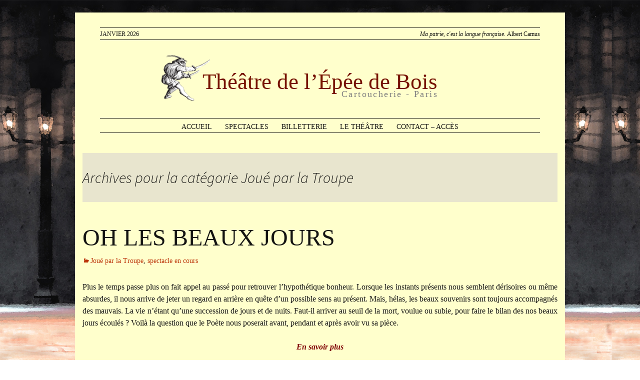

--- FILE ---
content_type: text/html; charset=UTF-8
request_url: https://www.epeedebois.com/category/joue-par-la-troupe/
body_size: 13600
content:
<!DOCTYPE html>
<!--[if IE 7]>
<html class="ie ie7" lang="fr-FR">
<![endif]-->
<!--[if IE 8]>
<html class="ie ie8" lang="fr-FR">
<![endif]-->
<!--[if !(IE 7) | !(IE 8)  ]><!-->
<html lang="fr-FR">
<!--<![endif]-->
<head>
	<meta charset="UTF-8">
	<meta name="viewport" content="width=device-width">
	<title>Joué par la Troupe | Théâtre de l&#039;Épée de Bois</title>
	<link rel="profile" href="http://gmpg.org/xfn/11">
	<link rel="pingback" href="https://www.epeedebois.com/xmlrpc.php">
	<!--[if lt IE 9]>
	<script src="https://www.epeedebois.com/wp-content/themes/twentythirteen/js/html5.js"></script>
	<![endif]-->
	<meta name='robots' content='max-image-preview:large' />
<link rel='dns-prefetch' href='//fonts.googleapis.com' />
<link rel="alternate" type="application/rss+xml" title="Théâtre de l&#039;Épée de Bois &raquo; Flux" href="https://www.epeedebois.com/feed/" />
<link rel="alternate" type="application/rss+xml" title="Théâtre de l&#039;Épée de Bois &raquo; Flux des commentaires" href="https://www.epeedebois.com/comments/feed/" />
<link rel="alternate" type="application/rss+xml" title="Théâtre de l&#039;Épée de Bois &raquo; Flux de la catégorie Joué par la Troupe" href="https://www.epeedebois.com/category/joue-par-la-troupe/feed/" />
<script type="text/javascript">
/* <![CDATA[ */
window._wpemojiSettings = {"baseUrl":"https:\/\/s.w.org\/images\/core\/emoji\/15.0.3\/72x72\/","ext":".png","svgUrl":"https:\/\/s.w.org\/images\/core\/emoji\/15.0.3\/svg\/","svgExt":".svg","source":{"concatemoji":"https:\/\/www.epeedebois.com\/wp-includes\/js\/wp-emoji-release.min.js?ver=6.6.4"}};
/*! This file is auto-generated */
!function(i,n){var o,s,e;function c(e){try{var t={supportTests:e,timestamp:(new Date).valueOf()};sessionStorage.setItem(o,JSON.stringify(t))}catch(e){}}function p(e,t,n){e.clearRect(0,0,e.canvas.width,e.canvas.height),e.fillText(t,0,0);var t=new Uint32Array(e.getImageData(0,0,e.canvas.width,e.canvas.height).data),r=(e.clearRect(0,0,e.canvas.width,e.canvas.height),e.fillText(n,0,0),new Uint32Array(e.getImageData(0,0,e.canvas.width,e.canvas.height).data));return t.every(function(e,t){return e===r[t]})}function u(e,t,n){switch(t){case"flag":return n(e,"\ud83c\udff3\ufe0f\u200d\u26a7\ufe0f","\ud83c\udff3\ufe0f\u200b\u26a7\ufe0f")?!1:!n(e,"\ud83c\uddfa\ud83c\uddf3","\ud83c\uddfa\u200b\ud83c\uddf3")&&!n(e,"\ud83c\udff4\udb40\udc67\udb40\udc62\udb40\udc65\udb40\udc6e\udb40\udc67\udb40\udc7f","\ud83c\udff4\u200b\udb40\udc67\u200b\udb40\udc62\u200b\udb40\udc65\u200b\udb40\udc6e\u200b\udb40\udc67\u200b\udb40\udc7f");case"emoji":return!n(e,"\ud83d\udc26\u200d\u2b1b","\ud83d\udc26\u200b\u2b1b")}return!1}function f(e,t,n){var r="undefined"!=typeof WorkerGlobalScope&&self instanceof WorkerGlobalScope?new OffscreenCanvas(300,150):i.createElement("canvas"),a=r.getContext("2d",{willReadFrequently:!0}),o=(a.textBaseline="top",a.font="600 32px Arial",{});return e.forEach(function(e){o[e]=t(a,e,n)}),o}function t(e){var t=i.createElement("script");t.src=e,t.defer=!0,i.head.appendChild(t)}"undefined"!=typeof Promise&&(o="wpEmojiSettingsSupports",s=["flag","emoji"],n.supports={everything:!0,everythingExceptFlag:!0},e=new Promise(function(e){i.addEventListener("DOMContentLoaded",e,{once:!0})}),new Promise(function(t){var n=function(){try{var e=JSON.parse(sessionStorage.getItem(o));if("object"==typeof e&&"number"==typeof e.timestamp&&(new Date).valueOf()<e.timestamp+604800&&"object"==typeof e.supportTests)return e.supportTests}catch(e){}return null}();if(!n){if("undefined"!=typeof Worker&&"undefined"!=typeof OffscreenCanvas&&"undefined"!=typeof URL&&URL.createObjectURL&&"undefined"!=typeof Blob)try{var e="postMessage("+f.toString()+"("+[JSON.stringify(s),u.toString(),p.toString()].join(",")+"));",r=new Blob([e],{type:"text/javascript"}),a=new Worker(URL.createObjectURL(r),{name:"wpTestEmojiSupports"});return void(a.onmessage=function(e){c(n=e.data),a.terminate(),t(n)})}catch(e){}c(n=f(s,u,p))}t(n)}).then(function(e){for(var t in e)n.supports[t]=e[t],n.supports.everything=n.supports.everything&&n.supports[t],"flag"!==t&&(n.supports.everythingExceptFlag=n.supports.everythingExceptFlag&&n.supports[t]);n.supports.everythingExceptFlag=n.supports.everythingExceptFlag&&!n.supports.flag,n.DOMReady=!1,n.readyCallback=function(){n.DOMReady=!0}}).then(function(){return e}).then(function(){var e;n.supports.everything||(n.readyCallback(),(e=n.source||{}).concatemoji?t(e.concatemoji):e.wpemoji&&e.twemoji&&(t(e.twemoji),t(e.wpemoji)))}))}((window,document),window._wpemojiSettings);
/* ]]> */
</script>
<link rel='stylesheet' id='wpsbc-calendar-css' href='https://www.epeedebois.com/wp-content/plugins/wp-simple-booking-calendar-premium/css/wpsbc-calendar.css?ver=6.6.4' type='text/css' media='all' />
<style id='wp-emoji-styles-inline-css' type='text/css'>

	img.wp-smiley, img.emoji {
		display: inline !important;
		border: none !important;
		box-shadow: none !important;
		height: 1em !important;
		width: 1em !important;
		margin: 0 0.07em !important;
		vertical-align: -0.1em !important;
		background: none !important;
		padding: 0 !important;
	}
</style>
<link rel='stylesheet' id='wp-block-library-css' href='https://www.epeedebois.com/wp-includes/css/dist/block-library/style.min.css?ver=6.6.4' type='text/css' media='all' />
<style id='classic-theme-styles-inline-css' type='text/css'>
/*! This file is auto-generated */
.wp-block-button__link{color:#fff;background-color:#32373c;border-radius:9999px;box-shadow:none;text-decoration:none;padding:calc(.667em + 2px) calc(1.333em + 2px);font-size:1.125em}.wp-block-file__button{background:#32373c;color:#fff;text-decoration:none}
</style>
<style id='global-styles-inline-css' type='text/css'>
:root{--wp--preset--aspect-ratio--square: 1;--wp--preset--aspect-ratio--4-3: 4/3;--wp--preset--aspect-ratio--3-4: 3/4;--wp--preset--aspect-ratio--3-2: 3/2;--wp--preset--aspect-ratio--2-3: 2/3;--wp--preset--aspect-ratio--16-9: 16/9;--wp--preset--aspect-ratio--9-16: 9/16;--wp--preset--color--black: #000000;--wp--preset--color--cyan-bluish-gray: #abb8c3;--wp--preset--color--white: #ffffff;--wp--preset--color--pale-pink: #f78da7;--wp--preset--color--vivid-red: #cf2e2e;--wp--preset--color--luminous-vivid-orange: #ff6900;--wp--preset--color--luminous-vivid-amber: #fcb900;--wp--preset--color--light-green-cyan: #7bdcb5;--wp--preset--color--vivid-green-cyan: #00d084;--wp--preset--color--pale-cyan-blue: #8ed1fc;--wp--preset--color--vivid-cyan-blue: #0693e3;--wp--preset--color--vivid-purple: #9b51e0;--wp--preset--gradient--vivid-cyan-blue-to-vivid-purple: linear-gradient(135deg,rgba(6,147,227,1) 0%,rgb(155,81,224) 100%);--wp--preset--gradient--light-green-cyan-to-vivid-green-cyan: linear-gradient(135deg,rgb(122,220,180) 0%,rgb(0,208,130) 100%);--wp--preset--gradient--luminous-vivid-amber-to-luminous-vivid-orange: linear-gradient(135deg,rgba(252,185,0,1) 0%,rgba(255,105,0,1) 100%);--wp--preset--gradient--luminous-vivid-orange-to-vivid-red: linear-gradient(135deg,rgba(255,105,0,1) 0%,rgb(207,46,46) 100%);--wp--preset--gradient--very-light-gray-to-cyan-bluish-gray: linear-gradient(135deg,rgb(238,238,238) 0%,rgb(169,184,195) 100%);--wp--preset--gradient--cool-to-warm-spectrum: linear-gradient(135deg,rgb(74,234,220) 0%,rgb(151,120,209) 20%,rgb(207,42,186) 40%,rgb(238,44,130) 60%,rgb(251,105,98) 80%,rgb(254,248,76) 100%);--wp--preset--gradient--blush-light-purple: linear-gradient(135deg,rgb(255,206,236) 0%,rgb(152,150,240) 100%);--wp--preset--gradient--blush-bordeaux: linear-gradient(135deg,rgb(254,205,165) 0%,rgb(254,45,45) 50%,rgb(107,0,62) 100%);--wp--preset--gradient--luminous-dusk: linear-gradient(135deg,rgb(255,203,112) 0%,rgb(199,81,192) 50%,rgb(65,88,208) 100%);--wp--preset--gradient--pale-ocean: linear-gradient(135deg,rgb(255,245,203) 0%,rgb(182,227,212) 50%,rgb(51,167,181) 100%);--wp--preset--gradient--electric-grass: linear-gradient(135deg,rgb(202,248,128) 0%,rgb(113,206,126) 100%);--wp--preset--gradient--midnight: linear-gradient(135deg,rgb(2,3,129) 0%,rgb(40,116,252) 100%);--wp--preset--font-size--small: 13px;--wp--preset--font-size--medium: 20px;--wp--preset--font-size--large: 36px;--wp--preset--font-size--x-large: 42px;--wp--preset--spacing--20: 0.44rem;--wp--preset--spacing--30: 0.67rem;--wp--preset--spacing--40: 1rem;--wp--preset--spacing--50: 1.5rem;--wp--preset--spacing--60: 2.25rem;--wp--preset--spacing--70: 3.38rem;--wp--preset--spacing--80: 5.06rem;--wp--preset--shadow--natural: 6px 6px 9px rgba(0, 0, 0, 0.2);--wp--preset--shadow--deep: 12px 12px 50px rgba(0, 0, 0, 0.4);--wp--preset--shadow--sharp: 6px 6px 0px rgba(0, 0, 0, 0.2);--wp--preset--shadow--outlined: 6px 6px 0px -3px rgba(255, 255, 255, 1), 6px 6px rgba(0, 0, 0, 1);--wp--preset--shadow--crisp: 6px 6px 0px rgba(0, 0, 0, 1);}:where(.is-layout-flex){gap: 0.5em;}:where(.is-layout-grid){gap: 0.5em;}body .is-layout-flex{display: flex;}.is-layout-flex{flex-wrap: wrap;align-items: center;}.is-layout-flex > :is(*, div){margin: 0;}body .is-layout-grid{display: grid;}.is-layout-grid > :is(*, div){margin: 0;}:where(.wp-block-columns.is-layout-flex){gap: 2em;}:where(.wp-block-columns.is-layout-grid){gap: 2em;}:where(.wp-block-post-template.is-layout-flex){gap: 1.25em;}:where(.wp-block-post-template.is-layout-grid){gap: 1.25em;}.has-black-color{color: var(--wp--preset--color--black) !important;}.has-cyan-bluish-gray-color{color: var(--wp--preset--color--cyan-bluish-gray) !important;}.has-white-color{color: var(--wp--preset--color--white) !important;}.has-pale-pink-color{color: var(--wp--preset--color--pale-pink) !important;}.has-vivid-red-color{color: var(--wp--preset--color--vivid-red) !important;}.has-luminous-vivid-orange-color{color: var(--wp--preset--color--luminous-vivid-orange) !important;}.has-luminous-vivid-amber-color{color: var(--wp--preset--color--luminous-vivid-amber) !important;}.has-light-green-cyan-color{color: var(--wp--preset--color--light-green-cyan) !important;}.has-vivid-green-cyan-color{color: var(--wp--preset--color--vivid-green-cyan) !important;}.has-pale-cyan-blue-color{color: var(--wp--preset--color--pale-cyan-blue) !important;}.has-vivid-cyan-blue-color{color: var(--wp--preset--color--vivid-cyan-blue) !important;}.has-vivid-purple-color{color: var(--wp--preset--color--vivid-purple) !important;}.has-black-background-color{background-color: var(--wp--preset--color--black) !important;}.has-cyan-bluish-gray-background-color{background-color: var(--wp--preset--color--cyan-bluish-gray) !important;}.has-white-background-color{background-color: var(--wp--preset--color--white) !important;}.has-pale-pink-background-color{background-color: var(--wp--preset--color--pale-pink) !important;}.has-vivid-red-background-color{background-color: var(--wp--preset--color--vivid-red) !important;}.has-luminous-vivid-orange-background-color{background-color: var(--wp--preset--color--luminous-vivid-orange) !important;}.has-luminous-vivid-amber-background-color{background-color: var(--wp--preset--color--luminous-vivid-amber) !important;}.has-light-green-cyan-background-color{background-color: var(--wp--preset--color--light-green-cyan) !important;}.has-vivid-green-cyan-background-color{background-color: var(--wp--preset--color--vivid-green-cyan) !important;}.has-pale-cyan-blue-background-color{background-color: var(--wp--preset--color--pale-cyan-blue) !important;}.has-vivid-cyan-blue-background-color{background-color: var(--wp--preset--color--vivid-cyan-blue) !important;}.has-vivid-purple-background-color{background-color: var(--wp--preset--color--vivid-purple) !important;}.has-black-border-color{border-color: var(--wp--preset--color--black) !important;}.has-cyan-bluish-gray-border-color{border-color: var(--wp--preset--color--cyan-bluish-gray) !important;}.has-white-border-color{border-color: var(--wp--preset--color--white) !important;}.has-pale-pink-border-color{border-color: var(--wp--preset--color--pale-pink) !important;}.has-vivid-red-border-color{border-color: var(--wp--preset--color--vivid-red) !important;}.has-luminous-vivid-orange-border-color{border-color: var(--wp--preset--color--luminous-vivid-orange) !important;}.has-luminous-vivid-amber-border-color{border-color: var(--wp--preset--color--luminous-vivid-amber) !important;}.has-light-green-cyan-border-color{border-color: var(--wp--preset--color--light-green-cyan) !important;}.has-vivid-green-cyan-border-color{border-color: var(--wp--preset--color--vivid-green-cyan) !important;}.has-pale-cyan-blue-border-color{border-color: var(--wp--preset--color--pale-cyan-blue) !important;}.has-vivid-cyan-blue-border-color{border-color: var(--wp--preset--color--vivid-cyan-blue) !important;}.has-vivid-purple-border-color{border-color: var(--wp--preset--color--vivid-purple) !important;}.has-vivid-cyan-blue-to-vivid-purple-gradient-background{background: var(--wp--preset--gradient--vivid-cyan-blue-to-vivid-purple) !important;}.has-light-green-cyan-to-vivid-green-cyan-gradient-background{background: var(--wp--preset--gradient--light-green-cyan-to-vivid-green-cyan) !important;}.has-luminous-vivid-amber-to-luminous-vivid-orange-gradient-background{background: var(--wp--preset--gradient--luminous-vivid-amber-to-luminous-vivid-orange) !important;}.has-luminous-vivid-orange-to-vivid-red-gradient-background{background: var(--wp--preset--gradient--luminous-vivid-orange-to-vivid-red) !important;}.has-very-light-gray-to-cyan-bluish-gray-gradient-background{background: var(--wp--preset--gradient--very-light-gray-to-cyan-bluish-gray) !important;}.has-cool-to-warm-spectrum-gradient-background{background: var(--wp--preset--gradient--cool-to-warm-spectrum) !important;}.has-blush-light-purple-gradient-background{background: var(--wp--preset--gradient--blush-light-purple) !important;}.has-blush-bordeaux-gradient-background{background: var(--wp--preset--gradient--blush-bordeaux) !important;}.has-luminous-dusk-gradient-background{background: var(--wp--preset--gradient--luminous-dusk) !important;}.has-pale-ocean-gradient-background{background: var(--wp--preset--gradient--pale-ocean) !important;}.has-electric-grass-gradient-background{background: var(--wp--preset--gradient--electric-grass) !important;}.has-midnight-gradient-background{background: var(--wp--preset--gradient--midnight) !important;}.has-small-font-size{font-size: var(--wp--preset--font-size--small) !important;}.has-medium-font-size{font-size: var(--wp--preset--font-size--medium) !important;}.has-large-font-size{font-size: var(--wp--preset--font-size--large) !important;}.has-x-large-font-size{font-size: var(--wp--preset--font-size--x-large) !important;}
:where(.wp-block-post-template.is-layout-flex){gap: 1.25em;}:where(.wp-block-post-template.is-layout-grid){gap: 1.25em;}
:where(.wp-block-columns.is-layout-flex){gap: 2em;}:where(.wp-block-columns.is-layout-grid){gap: 2em;}
:root :where(.wp-block-pullquote){font-size: 1.5em;line-height: 1.6;}
</style>
<link rel='stylesheet' id='sbscrbr_style-css' href='https://www.epeedebois.com/wp-content/plugins/subscriber/css/frontend_style.css?ver=1.4.9' type='text/css' media='all' />
<link rel='stylesheet' id='twentythirteen-fonts-css' href='//fonts.googleapis.com/css?family=Source+Sans+Pro%3A300%2C400%2C700%2C300italic%2C400italic%2C700italic%7CBitter%3A400%2C700&#038;subset=latin%2Clatin-ext' type='text/css' media='all' />
<link rel='stylesheet' id='genericons-css' href='https://www.epeedebois.com/wp-content/themes/twentythirteen/fonts/genericons.css?ver=2.09' type='text/css' media='all' />
<link rel='stylesheet' id='twentythirteen-style-css' href='https://www.epeedebois.com/wp-content/themes/twentythirteen/style.css?ver=2013-07-18' type='text/css' media='all' />
<!--[if lt IE 9]>
<link rel='stylesheet' id='twentythirteen-ie-css' href='https://www.epeedebois.com/wp-content/themes/twentythirteen/css/ie.css?ver=2013-07-18' type='text/css' media='all' />
<![endif]-->
<script type="text/javascript" src="https://www.epeedebois.com/wp-includes/js/jquery/jquery.min.js?ver=3.7.1" id="jquery-core-js"></script>
<script type="text/javascript" src="https://www.epeedebois.com/wp-includes/js/jquery/jquery-migrate.min.js?ver=3.4.1" id="jquery-migrate-js"></script>
<script type="text/javascript" src="https://www.epeedebois.com/wp-content/plugins/wp-simple-booking-calendar-premium/js/wpsbc.js?ver=6.6.4" id="wpsbc-js"></script>
<script type="text/javascript" src="https://www.epeedebois.com/wp-content/plugins/wp-simple-booking-calendar-premium/js/custom-select.js?ver=6.6.4" id="custom-select-js"></script>
<link rel="https://api.w.org/" href="https://www.epeedebois.com/wp-json/" /><link rel="alternate" title="JSON" type="application/json" href="https://www.epeedebois.com/wp-json/wp/v2/categories/19" /><link rel="EditURI" type="application/rsd+xml" title="RSD" href="https://www.epeedebois.com/xmlrpc.php?rsd" />
<meta name="generator" content="WordPress 6.6.4" />

<!-- Lara's Google Analytics - https://www.xtraorbit.com/wordpress-google-analytics-dashboard-widget/ -->
<script async src="https://www.googletagmanager.com/gtag/js?id=G-VW0VY5WZHK"></script>
<script>
  window.dataLayer = window.dataLayer || [];
  function gtag(){dataLayer.push(arguments);}
  gtag('js', new Date());
  gtag('config', 'G-VW0VY5WZHK');
</script>


    <script type="text/javascript">var ajaxurl = 'https://www.epeedebois.com/wp-admin/admin-ajax.php';</script>

    <style type="text/css">.recentcomments a{display:inline !important;padding:0 !important;margin:0 !important;}</style>    	<link rel="stylesheet" href="https://www.epeedebois.com/wp-content/themes/twentythirteen/style.css?ver=1734702294" type="text/css" media="screen, projection" />
</head>

<body class="archive category category-joue-par-la-troupe category-19 single-author">
	<div id="page" class="hfeed site">
		<header id="masthead" class="site-header" role="banner">
			<a class="home-link" href="https://www.epeedebois.com/" title="Théâtre de l&#039;Épée de Bois" rel="home">
				
                <p class="Adresse"><span style="float:left; text-transform:uppercase;">janvier 2026</span><span style="float:right; font-style:italic;">Ma patrie, c'est la langue française. <span style="font-style:normal;">Albert Camus</span></span></p>
                
                <div id="TitreHaut">
                <p style="height:0px;">&nbsp;</p>
                    <img id="logo" src="https://www.epeedebois.com/wp-content/themes/twentythirteen/images/logo.png" width="112" height="103" alt="Logo" />
                     
                    <div id="blocTitreHaut">
                    <h2 class="Rouge">Théâtre de l’Épée de Bois</h2>
                    <h3 class="Grey">Cartoucherie - Paris</h3>
                    </div>
                    
                    
                </div>
			</a>

			<div id="navbar" class="navbar">
				<nav id="site-navigation" class="navigation main-navigation" role="navigation">
					<h3 class="menu-toggle">Menu</h3>
					<a class="screen-reader-text skip-link" href="#content" title="Aller au contenu principal">Aller au contenu principal</a>
					<div class="menu-menu-horizontal-container"><ul id="menu-menu-horizontal" class="nav-menu"><li id="menu-item-829" class="menu-item menu-item-type-post_type menu-item-object-page menu-item-home menu-item-829"><a href="https://www.epeedebois.com/">Accueil</a></li>
<li id="menu-item-828" class="menu-item menu-item-type-post_type menu-item-object-page menu-item-has-children menu-item-828"><a href="https://www.epeedebois.com/saison/">Spectacles</a>
<ul class="sub-menu">
	<li id="menu-item-1051" class="menu-item menu-item-type-post_type menu-item-object-page menu-item-1051"><a href="https://www.epeedebois.com/archives/">Archives</a></li>
</ul>
</li>
<li id="menu-item-825" class="menu-item menu-item-type-post_type menu-item-object-page menu-item-825"><a href="https://www.epeedebois.com/billetterie-en-ligne/">Billetterie</a></li>
<li id="menu-item-830" class="menu-item menu-item-type-post_type menu-item-object-page menu-item-has-children menu-item-830"><a href="https://www.epeedebois.com/historique/">Le théâtre</a>
<ul class="sub-menu">
	<li id="menu-item-831" class="menu-item menu-item-type-post_type menu-item-object-page menu-item-831"><a href="https://www.epeedebois.com/historique/">Historique</a></li>
	<li id="menu-item-832" class="menu-item menu-item-type-post_type menu-item-object-page menu-item-832"><a href="https://www.epeedebois.com/visite-des-lieux/">Visite des lieux</a></li>
	<li id="menu-item-923" class="menu-item menu-item-type-post_type menu-item-object-page menu-item-923"><a href="https://www.epeedebois.com/fiches-techniques/">Fiches Techniques</a></li>
</ul>
</li>
<li id="menu-item-835" class="menu-item menu-item-type-post_type menu-item-object-page menu-item-835"><a href="https://www.epeedebois.com/acces-et-contact/">Contact &#8211; Accès</a></li>
</ul></div>				</nav><!-- #site-navigation -->
			</div><!-- #navbar -->
            
            <!-- <a target="_blank" href="https://www.facebook.com/theatredelepeedebois?fref=ts"><img id="logoFB" src="https://www.epeedebois.com/wp-content/themes/twentythirteen/images/facebook.png" width="30" height="30" alt="Logo" /></a> -->
            
            <!-- <div id="RegisterNewsletter"><p>S'incrire à notre Gazette :</p></div> -->
            
            <!--  -->
		
        </header><!-- #masthead -->

		<div id="main" class="site-main">

	<div id="primary" class="content-area">
		<div id="content" class="site-content" role="main">

					<header class="archive-header">
				<h1 class="archive-title">Archives pour la catégorie Joué par la Troupe</h1>

							</header><!-- .archive-header -->

										
<article id="post-8273" class="post-8273 un-spectacle type-un-spectacle status-publish hentry category-joue-par-la-troupe category-spectacle-2014-2015">
	<header class="entry-header">
		
				<h1 class="entry-title">
			<a href="https://www.epeedebois.com/un-spectacle/oh-les-beaux-jours/" rel="bookmark">OH LES BEAUX JOURS</a>
		</h1>
		
		<div class="entry-meta">
			<span class="categories-links"><a href="https://www.epeedebois.com/category/joue-par-la-troupe/" rel="category tag">Joué par la Troupe</a>, <a href="https://www.epeedebois.com/category/spectacle-2014-2015/" rel="category tag">spectacle en cours</a></span>					</div><!-- .entry-meta -->
	</header><!-- .entry-header -->

		<div class="entry-content">
		<p style="text-align: justify;">Plus le temps passe plus on fait appel au passé pour retrouver l’hypothétique bonheur. Lorsque les instants présents nous semblent dérisoires ou même absurdes, il nous arrive de jeter un regard en arrière en quête d’un possible sens au présent. Mais, hélas, les beaux souvenirs sont toujours accompagnés des mauvais. La vie n’étant qu’une succession de jours et de nuits. Faut-il arriver au seuil de la mort, voulue ou subie, pour faire le bilan des nos beaux jours écoulés ? Voilà la question que le Poète nous poserait avant, pendant et après avoir vu sa pièce.</p>
<p style="text-align: center;"><strong><em><span style="color: #800000;"><a style="color: #800000;" href="https://www.epeedebois.com/wp-content/uploads/2025/06/textes_Oh_les_beaux_jours.pdf">En savoir plus</a></span></em></strong></p>
<p style="font-weight: 400;">
			</div><!-- .entry-content -->
	
	<footer class="entry-meta">
		
			</footer><!-- .entry-meta -->
</article><!-- #post -->
							
<article id="post-5617" class="post-5617 un-spectacle type-un-spectacle status-publish hentry category-joue-par-la-troupe category-se-joue-en-avril-2026 category-se-joue-en-decembre-2025 category-se-joue-en-fevrier-2026 category-se-joue-en-mars-2026 category-se-joue-en-novembre-2025 category-se-joue-en-octobre-2025 category-se-joue-en-septembre-2025 category-spectacle-2014-2015">
	<header class="entry-header">
		
				<h1 class="entry-title">
			<a href="https://www.epeedebois.com/un-spectacle/le-discours-de-la-servitude-volontaire/" rel="bookmark">DISCOURS DE LA SERVITUDE VOLONTAIRE</a>
		</h1>
		
		<div class="entry-meta">
			<span class="categories-links"><a href="https://www.epeedebois.com/category/joue-par-la-troupe/" rel="category tag">Joué par la Troupe</a>, <a href="https://www.epeedebois.com/category/se-joue-en-avril-2026/" rel="category tag">se joue en Avril 2026</a>, <a href="https://www.epeedebois.com/category/se-joue-en-decembre-2025/" rel="category tag">se joue en Décembre 2025</a>, <a href="https://www.epeedebois.com/category/se-joue-en-fevrier-2026/" rel="category tag">se joue en Février 2026</a>, <a href="https://www.epeedebois.com/category/se-joue-en-mars-2026/" rel="category tag">se joue en Mars 2026</a>, <a href="https://www.epeedebois.com/category/se-joue-en-novembre-2025/" rel="category tag">se joue en Novembre 2025</a>, <a href="https://www.epeedebois.com/category/se-joue-en-octobre-2025/" rel="category tag">se joue en Octobre 2025</a>, <a href="https://www.epeedebois.com/category/se-joue-en-septembre-2025/" rel="category tag">se joue en Septembre 2025</a>, <a href="https://www.epeedebois.com/category/spectacle-2014-2015/" rel="category tag">spectacle en cours</a></span>					</div><!-- .entry-meta -->
	</header><!-- .entry-header -->

		<div class="entry-content">
		<p style="text-align: justify;">La Boétie, écrivant son <em>Discours sur la Servitude Volontaire</em>, a su capter les aspects de la grandeur et de la petitesse de l’être humain. En le lisant, nous avons été étonnés de constater néanmoins combien les événements qu’il a vécus, il y a cinq siècles, pouvaient résonner avec ceux que nous vivons aujourd’hui.</p>
<p style="text-align: right;"><a href="https://www.epeedebois.com/wp-content/uploads/2025/06/En-savoir-plus.pdf"><em><span style="color: #800000;">En savoir plus</span></em></a></p>
<p style="text-align: center;"><strong>*</strong></p>
<p style="text-align: center;"><span style="text-decoration: underline;"><span style="color: #800000;"><a style="color: #800000;" href="https://www.epeedebois.com/wp-content/uploads/2025/06/Citations.pdf"><strong><em>Lire des extraits</em></strong></a></span></span></p>
<p style="text-align: center;"><strong>*</strong></p>
<p style="text-align: center;"><em><a href="https://www.epeedebois.com/wp-content/uploads/2025/06/Paroles_de_spectateurs.pdf"><span style="color: #800000;"><strong>Paroles de spectateurs &#8230;</strong></span></a></em></p>
<p>&nbsp;</p>
			</div><!-- .entry-content -->
	
	<footer class="entry-meta">
		
			</footer><!-- .entry-meta -->
</article><!-- #post -->
							
<article id="post-2926" class="post-2926 un-spectacle type-un-spectacle status-publish hentry category-archive category-joue-par-la-troupe category-se-joue-en-decembre-2017 category-se-joue-en-novembre-2017">
	<header class="entry-header">
		
				<h1 class="entry-title">
			<a href="https://www.epeedebois.com/un-spectacle/le-roi-se-meurt/" rel="bookmark">LE ROI SE MEURT</a>
		</h1>
		
		<div class="entry-meta">
			<span class="categories-links"><a href="https://www.epeedebois.com/category/archive/" rel="category tag">Archive</a>, <a href="https://www.epeedebois.com/category/joue-par-la-troupe/" rel="category tag">Joué par la Troupe</a>, <a href="https://www.epeedebois.com/category/se-joue-en-decembre-2017/" rel="category tag">se joue en Décembre 2017</a>, <a href="https://www.epeedebois.com/category/se-joue-en-novembre-2017/" rel="category tag">se joue en Novembre 2017</a></span>					</div><!-- .entry-meta -->
	</header><!-- .entry-header -->

		<div class="entry-content">
		<div style="text-align: justify;">Le roi Bérenger, c’est un être humain comme tout le monde. Son royaume n’est autre que son propre corps. Mal entre-tenu, ce corps s’effondre un jour. La reine-vie essaie de le retenir, mais la reine-mort l’emportera. Un conte pour enfants et adultes car, hélas, les rois se meurent à tout âge.</div>
<div></div>
<div>
<p style="text-align: center;">***</p>
<p style="text-align: left;">Quelques réflexions qui animent nos répétitions :</p>
<p style="text-align: left;">LE « JEU » D’ÉCHECS</p>
<p style="text-align: left;">Si la mort est inévitable et constamment présente à chaque instant de nos vies, pourquoi éviter d’en parler ? Pourquoi éviter de vivre avec Elle comme nous vivons avec le « bonjour  » quotidien ?<br />
Notre peur envers Elle nous pousse à l’ignorer afin de mieux vivre. Est-ce une bonne chose d’attendre le dernier moment pour se pencher sur la question ?<br />
Voilà, à notre avis, quelques questions que l’auteur nous pose, sans nous plonger dans l’angoisse ni dans la tristesse, mais au contraire pour que nous vivions dans la joie et que chaque jour, chaque heure, chaque minute, chaque seconde de vie, soit gagnée sur la mort.<br />
Un jeu où nous tenterons de gagner le plus longtemps possible. Une partie d’échecs que nous perdrons à coup sûr, mais le plus tard possible.<br />
Quoiqu’il en soit il s’agit toujours d’un JEU.<br />
Nous autres, comédiens, nous efforcerons de servir les mots que l’auteur nous a légués de sorte que les larmes accompagnent le rire. Seul le spectateur pourra dans son intimité nous dire si notre but est atteint, si nous avons bien ou mal joué avec Elle, car nous, comédiens, ne devons pas oublier qu’Elle peut nous attendre à la sortie du plateau ou mieux, sur le plateau même.<br />
Il y a quelques siècles, notre maître Molière est mort… il guide nos pas. Notre souhait est de tout donner sur le plateau, l’unique lieu où nous vivons réellement.<br />
20-10-2017</p>
<p style="text-align: center;">***</p>
<p style="text-align: justify;">LE VERBE FAIT PERSONNAGE<br />
Le son est l&rsquo;outil essentiel de la communication entre les animaux. Le son des humains est la parole, qui devient écriture pour l&rsquo;écrivain.<br />
Elle est vie lorsque le comédien joue devant nous. C&rsquo;est dire l&rsquo;importance du verbe. Il entre en nous sous l&rsquo;aspect de l&rsquo;amour d&rsquo;une pièce, et devient, au bout de quelques mois de gestation dans notre corps, le bébé personnage. Il naît le jour de la première devant le Public, qui devient alors le tuteur du nouveau-né. Avec le temps, il grandira et prendra ses forces, toujours accompagné du regard joyeux et bienveillant du spectateur.<br />
21-10-2017</p>
<p style="text-align: center;">***</p>
<p style="text-align: justify;">« PENSES-Y »<br />
« Le Roi » après avoir usé sa vie inconsciemment, comme chacun de nous, voudrait tout recommencer et redevenir un bébé. Hélas, la Mort ne le lui permettra pas. Son corps est tout fissuré, il ne peut plus tenir debout, il tombera inévitablement en poussière.<br />
Nous pouvons regretter profondément nos erreurs, mais quand le mal est fait&#8230; il n&rsquo;y a pas de pardon pour nos erreurs. Il n&rsquo;y a pas la possibilité d&rsquo;acheter des indulgences comme nous l&rsquo;ont proposé pendant des siècles les marchands de l&rsquo;âme qui s&rsquo;étaient octroyé l&rsquo;exclusivité de la parole divine.<br />
La Mort est implacable. Elle peut arriver à tout moment pour régler nos comptes. A travers la chair et l&rsquo;esprit du comédien, l&rsquo;auteur nous rappelle qu&rsquo;il ne faut pas attendre le dernier moment pour vivre pleinement dans la joie de l&rsquo;instant: « Tu respires. Tu ne penses jamais que tu respires. Penses-y. C&rsquo;est un miracle. »<br />
22-10-2017</p>
<p style="text-align: center;">***</p>
<p>L&rsquo;EXIL<br />
Le Poète qui guide nos pas sur la scène depuis que nous avons commencé les répétitions de sa pièce, est venu d’un pays étranger, et avec lui est venue sa culture. Le pays qui l&rsquo;a accueilli a su s&rsquo;enrichir et se nourrir de cet autre regard, comme un vent nouveau qui est descendu des montagnes lointaines des Carpathes.<br />
Venus après lui, nous avons à notre tour appris à aimer notre culture d&rsquo;accueil sans pour autant renier celle qui nous accompagnait depuis nos premiers pas d&rsquo;immigrants.<br />
Nous avons su, au prix de beaucoup de difficultés et de travail, devenir Français à part entière. Nous aimons profondément notre nouveau pays car, n’étant pas nés ici, nous avons la chance unique de l’avoir choisi en toute connaissance de cause.<br />
Le roi Bérenger exprime peut-être les sentiments de l’auteur, lorsqu&rsquo;il dit : « J&rsquo;aime l&rsquo;exil. Je me suis expatrié. Je ne veux pas y retourner.»<br />
Sans prétendre connaître les sentiments de Ionesco, nous pouvons affirmer avec Marguerite, implacable reine qui ne nous quittera qu&rsquo;au dernier soupir : « La vie est un exil. »<br />
29 -10-2017</p>
<p style="text-align: center;">***</p>
<p>LE DÉPART<br />
Nous savons tous qu&rsquo;au moment du grand départ nous partirons comme nous sommes venus, sans fausses richesses ni fastueux décors qui ne font qu&rsquo;encombrer et entraver  notre dernier parcours.<br />
Les murs que nous avons bâtis dans l&rsquo;idée de nous protéger des prédateurs ; le toit que nous avons édifié bien haut pour lutter contre les intempéries ; les portes que nous avons fermées contre l&rsquo;intrusion des étrangers. Tout cela restera.<br />
D&rsquo;autres dépositaires provisoires du rêve s&rsquo;en empareront et lutteront de toutes leurs forces, à leur manière et pour un temps hélas limité, pour réaliser le bien-être matériel.<br />
Pour celui qui doit partir, seul compte son corps : son seul et unique « royaume ». Lorsque celui-ci, affaibli par l&rsquo;usure du temps, ne peut plus tenir debout, il n&rsquo;a besoin que d&rsquo;un simple point d&rsquo;appui pour pousser son dernier soupir.<br />
Dans la vie de tous les jours, et pour la majeure partie d&rsquo;entre nous, nous le poussons allongés sur un lit. D&rsquo;autres, hélas, arroseront la terre de leur sang…<br />
Au théâtre, dans le temple où le seul dieu est la Beauté, nous pouvons mourir sur un simple tabouret, emportés par la passion et dans la communion de nos sentiments avec le public, transportés par l&rsquo;illusion comique de tous les êtres qui, depuis la salle, font « Que les arbres poussent du plancher. Que le toit disparaisse&#8230; »<br />
02-11-2017</p>
</div>
<p style="text-align: center;">***</p>
<p>SEPT ÉTOILES<br />
« Le ciel au-dessus. Tu peux le regarder deux fois par jour ! » nous<br />
suggère Bérenger.<br />
Nous pouvons le regarder plus souvent : nous aurons à chaque fois sous nos<br />
yeux le plus extraordinaire spectacle qui soit, un défilé de beauté qui<br />
évolue à chaque seconde, une immensité qui nous invite à devenir une<br />
partie infime d&rsquo;un immense Tout.<br />
Lorsque la corruption de notre confort laisse place aux étoiles, celles-ci<br />
peuvent enfin nous éclairer et faire jaillir en nous ce souffle profond<br />
qui nous transporte au-delà de l&rsquo;univers.<br />
Une fois revenus sur terre, nous les comédiens, nous les marchands de<br />
rêve, nous souhaitons recréer sur la scène notre ciel d&rsquo;un soir ; certains<br />
accrochent alors dans les cintres des dizaines, des centaines de<br />
projecteurs. Peut-être est-ce le besoin d’un grand nombre d&rsquo;étoiles pour<br />
éclairer ses rêves.<br />
Pour éclairer notre Roi qui se meurt, nous avons choisi de réunir<br />
simplement sept ampoules de cent watts au long d&rsquo;une planche dorée. C&rsquo;est<br />
avec cette minuscule constellation que nous prétendons emporter nos chers<br />
spectateurs et compagnons dans l&rsquo;univers poétique de Ionesco.<br />
01-11-2017</p>
<p style="text-align: center;">***</p>
<p>LES COULEURS<br />
Chacun voit le monde avec ses propres yeux, son regard est teinté du<br />
sentiment qu&rsquo;il éprouve à l&rsquo;instant précis.<br />
On a établi des catalogues de couleurs dans l&rsquo;espoir de préciser ce que<br />
nous voyons. L’auteur, lui, essaie de fixer son sentiment à l&rsquo;aide des<br />
mots.<br />
Il écrit « Bleu » mais personne ne saura de quel bleu il s&rsquo;agit. Il y a<br />
des centaines, voire des milliers des bleus. Le poète dirait « des<br />
milliards » de bleus.<br />
Le peintre, « partisan de la monochromie », peut croire que tout est bleu,<br />
car dans la composition de son « bleu » réside toute la palette des<br />
couleurs.<br />
Lorsqu&rsquo;on se trouve en haut des montagnes des Carpates, des Andes ou des<br />
Alpes, il nous arrive de contempler le ciel se reflétant sur « l’océan »<br />
de nuages qui commence juste à nos pieds.<br />
Le blanc des nuages peut, avec le crépuscule bleu clair&#8230; bleu foncé…<br />
devenir bleu noir au point de se confondre avec le noir des pics des<br />
montagnes qui les dépassent. Tout dépend de l&rsquo;instant où le soleil, la<br />
lune, les étoiles éclairent ou non cette mer de nuages.<br />
Habituellement, en haut des montagnes le blanc des nuages est plus<br />
séduisant que le noir des roches ; mais il est mortel aussi&#8230;<br />
La couleur blanche des nuages pour envelopper et avaler le noir des îlots<br />
rocheux… Le noir, la matière encore vivante, et le blanc, ce qui « est »<br />
mais que l&rsquo;on ne peut plus toucher&#8230; l&rsquo;au-delà.<br />
Le blanc devient bleu, et le bleu devient noir. La nuit. Mais la nuit<br />
devient bleue avec l’aube, puis blanche, et ainsi de suite…<br />
09-11-2017</p>
<p>***</p>
<p>TOUJOURS UNE TROUPE<br />
Comme le monde est merveilleux ! il ressemble à notre métier. Il change, il évolue chaque jour, à chaque seconde.<br />
Nous ne pouvons pas jouer le même spectacle chaque soir : il change, car nos sentiments ne sont jamais les mêmes d&rsquo;un soir à l’autre. De ce fait, le sens des mots change aussi, le langage évolue.<br />
Ce que nous appelions « Troupe » en 1980 voulait dire une moyenne de vingt comédiens qui mêlaient dans l&rsquo;euphorie le sable et le ciment avec les mots merveilleux de Shakespeare, Calderon et Molière&#8230;C&rsquo;est ainsi qu&rsquo;ils bâtissaient et forgeaient en même temps leurs propres vies et celle de l’Épée de Bois.<br />
La définition actuelle de notre troupe serait plutôt celle d&rsquo;un groupe d&rsquo;une douzaine de comédiens, pour qui le lieu, légué par les anciens « épées », peut servir de refuge momentané où, libérés des contraintes d&rsquo;espace, ils peuvent approfondir leur propre travail d&rsquo;acteur : répéter tous les matins durant de longs mois et présenter leur travail le temps nécessaire, afin qu&rsquo;il puisse mûrir dans le temps. Et pour cela il ne suffit pas seulement de jouer, il faut aussi continuer à répéter les après-midi avant de jouer le soir. Ajoutons à cela le fait de jouer quatre spectacles en moyenne par saison. Un rêve, n&rsquo;est-ce pas ?<br />
Oui, mais ce rêve a un prix : la seule économie disponible pour le réaliser est basée sur les recettes des spectacles. Voici quelques points qui relient encore, malgré l&rsquo;évolution du temps, la troupe du 6 janvier 1968 (naissance dans la rue de l&rsquo;Epée de Bois- Paris V eme), celle du 9 janvier 1980 (début de la construction des locaux actuels)  et celle du 6 novembre 2017 (notre tout dernier et nouveau spectacle).<br />
11-11-17</p>
<p>&nbsp;</p>
			</div><!-- .entry-content -->
	
	<footer class="entry-meta">
		
			</footer><!-- .entry-meta -->
</article><!-- #post -->
							
<article id="post-2922" class="post-2922 un-spectacle type-un-spectacle status-publish hentry category-archive category-joue-par-la-troupe category-se-joue-en-fevrier-2018 category-se-joue-en-janvier-2018">
	<header class="entry-header">
		
				<h1 class="entry-title">
			<a href="https://www.epeedebois.com/un-spectacle/ubu-roi-2/" rel="bookmark">UBU ROI</a>
		</h1>
		
		<div class="entry-meta">
			<span class="categories-links"><a href="https://www.epeedebois.com/category/archive/" rel="category tag">Archive</a>, <a href="https://www.epeedebois.com/category/joue-par-la-troupe/" rel="category tag">Joué par la Troupe</a>, <a href="https://www.epeedebois.com/category/se-joue-en-fevrier-2018/" rel="category tag">se joue en Fevrier 2018</a>, <a href="https://www.epeedebois.com/category/se-joue-en-janvier-2018/" rel="category tag">se joue en Janvier 2018</a></span>					</div><!-- .entry-meta -->
	</header><!-- .entry-header -->

		<div class="entry-content">
		<h2>NOTRE UBU</h2>
<p>En chacun d’entre nous sommeille un Ubu, notre Ubu. Il est là, tapi au plus profond de nous-mêmes. Nous, comédiens, apprenons par cœur les mots que le Poète nous a légués ; nous les répétons sur le plateau et, chaque fois que nous les prononçons, avec la plus grande intensité possible, un sens nouveau jaillit et vient alors annuler tout ce que nous croyions savoir du texte.</p>
<p>Le texte opère comme un révélateur des milliers de personnages que nous pourrions être dans la vie quotidienne.<br />
Il nous permet de devenir celui ou celle que, peut-être, nous ne serons jamais, mais qui pourtant demeure au plus profond de nous. Il nous arrive de prétendre, après quelques mois d’étude, avoir compris le message de l’auteur. Des chercheurs l’étudient pendant de longues années et écrivent même des thèses sur lui. Mais le comédien a la certitude qu’à chaque fois qu’il est sur scène, toutes ses convictions se dérobent en même temps qu’il exhale le mot.</p>
<p>Nous pensons parfois que nos Maîtres, qui ont déjà monté la pièce, ont fait la bonne interprétation du fameux : « De par ma chandelle verte ! » Alors, humblement, nous tâchons de suivre leurs pas. Mais hélas, la phrase nous reste aussi inconnue qu’un soupir qui viendrait subitement casser le rythme de la respiration.<br />
Alors le comédien continue à se préparer, en silence, et avant de monter sur le plateau, il dit aux Dieux du théâtre : «Que votre volonté soit faite», en sachant que ces Dieux séjournent dans l’Olympe de notre Enfance, où se trouve la réelle interprétation du texte, qui ne sera «authentique» que durant le temps où le comédien prononcera le mot.<br />
Le comédien-enfant, aidé du texte du Poète, deviendra alors le Roi de l’immense et merveilleux royaume de son propre imaginaire.</p>
<p><a href="https://www.epeedebois.com/wp-content/uploads/2018/02/Gazette-Ubu-2018.pdf"><img decoding="async" class="aligncenter wp-image-1772 size-full" src="https://www.epeedebois.com/wp-content/uploads/2013/01/btn_en_savoir_plus.png" alt="btn_en_savoir_plus" width="139" height="32" /></a></p>
<p>&nbsp;</p>
<p><iframe src="https://www.youtube.com/embed/Llfx8pyv2Io?rel=0&amp;controls=1&amp;showinfo=1" width="400" height="300" frameborder="1" allowfullscreen="allowfullscreen"></iframe></p>
			</div><!-- .entry-content -->
	
	<footer class="entry-meta">
		
			</footer><!-- .entry-meta -->
</article><!-- #post -->
							
<article id="post-1939" class="post-1939 un-spectacle type-un-spectacle status-publish hentry category-archive category-joue-par-la-troupe category-se-joue-en-janvier-2017">
	<header class="entry-header">
		
				<h1 class="entry-title">
			<a href="https://www.epeedebois.com/un-spectacle/noces-de-sang/" rel="bookmark">NOCES DE SANG</a>
		</h1>
		
		<div class="entry-meta">
			<span class="categories-links"><a href="https://www.epeedebois.com/category/archive/" rel="category tag">Archive</a>, <a href="https://www.epeedebois.com/category/joue-par-la-troupe/" rel="category tag">Joué par la Troupe</a>, <a href="https://www.epeedebois.com/category/se-joue-en-janvier-2017/" rel="category tag">se joue en Janvier 2017</a></span>					</div><!-- .entry-meta -->
	</header><!-- .entry-header -->

		<div class="entry-content">
		<p>A peine le village est-il dans l&rsquo;attente des noces, que déjà surgissent les pressentiments du drame. Le soir de la fête, la tragédie est consommée, inscrite depuis toujours dans le destin des familles ennemies.</p>
			</div><!-- .entry-content -->
	
	<footer class="entry-meta">
		
			</footer><!-- .entry-meta -->
</article><!-- #post -->
							
<article id="post-1908" class="post-1908 un-spectacle type-un-spectacle status-publish hentry category-archive category-joue-par-la-troupe category-se-joue-en-avril-2017 category-se-joue-en-fevrier-2017 category-se-joue-en-juin-2017 category-se-joue-en-mai-2017 category-se-joue-en-mars-2017 category-se-joue-en-novembre-2016">
	<header class="entry-header">
		
				<h1 class="entry-title">
			<a href="https://www.epeedebois.com/un-spectacle/le-tartuffe-2/" rel="bookmark">LE TARTUFFE</a>
		</h1>
		
		<div class="entry-meta">
			<span class="categories-links"><a href="https://www.epeedebois.com/category/archive/" rel="category tag">Archive</a>, <a href="https://www.epeedebois.com/category/joue-par-la-troupe/" rel="category tag">Joué par la Troupe</a>, <a href="https://www.epeedebois.com/category/se-joue-en-avril-2017/" rel="category tag">se joue en Avril 2017</a>, <a href="https://www.epeedebois.com/category/se-joue-en-fevrier-2017/" rel="category tag">se joue en Février 2017</a>, <a href="https://www.epeedebois.com/category/se-joue-en-juin-2017/" rel="category tag">se joue en Juin 2017</a>, <a href="https://www.epeedebois.com/category/se-joue-en-mai-2017/" rel="category tag">se joue en Mai 2017</a>, <a href="https://www.epeedebois.com/category/se-joue-en-mars-2017/" rel="category tag">se joue en Mars 2017</a>, <a href="https://www.epeedebois.com/category/se-joue-en-novembre-2016/" rel="category tag">se joue en novembre 2016</a></span>					</div><!-- .entry-meta -->
	</header><!-- .entry-header -->

		<div class="entry-content">
		<p style="text-align: justify;">Depuis le XVIIe siècle, le personnage de Tartuffe est synonyme par excellence d&rsquo;hypocrisie, et si son succès ne s&rsquo;est jamais démenti, c&rsquo;est que nous sentons bien que l&rsquo;hypocrisie nous concerne tous, dupes et mystificateurs que nous sommes tour à tour.</p>
			</div><!-- .entry-content -->
	
	<footer class="entry-meta">
		
			</footer><!-- .entry-meta -->
</article><!-- #post -->
							
<article id="post-1212" class="post-1212 un-spectacle type-un-spectacle status-publish hentry category-archive category-joue-par-la-troupe category-se-joue-en-decembre-2016 category-se-joue-en-fevrier-2017 category-se-joue-en-janvier-2017 category-se-joue-en-mars-2017 category-se-joue-en-novembre-2016 category-se-joue-en-octobre-2016 category-se-joue-en-septembre-2016">
	<header class="entry-header">
		
				<h1 class="entry-title">
			<a href="https://www.epeedebois.com/un-spectacle/ubu-roi/" rel="bookmark">UBU ROI</a>
		</h1>
		
		<div class="entry-meta">
			<span class="categories-links"><a href="https://www.epeedebois.com/category/archive/" rel="category tag">Archive</a>, <a href="https://www.epeedebois.com/category/joue-par-la-troupe/" rel="category tag">Joué par la Troupe</a>, <a href="https://www.epeedebois.com/category/se-joue-en-decembre-2016/" rel="category tag">se joue en décembre 2016</a>, <a href="https://www.epeedebois.com/category/se-joue-en-fevrier-2017/" rel="category tag">se joue en Février 2017</a>, <a href="https://www.epeedebois.com/category/se-joue-en-janvier-2017/" rel="category tag">se joue en Janvier 2017</a>, <a href="https://www.epeedebois.com/category/se-joue-en-mars-2017/" rel="category tag">se joue en Mars 2017</a>, <a href="https://www.epeedebois.com/category/se-joue-en-novembre-2016/" rel="category tag">se joue en novembre 2016</a>, <a href="https://www.epeedebois.com/category/se-joue-en-octobre-2016/" rel="category tag">se joue en octobre 2016</a>, <a href="https://www.epeedebois.com/category/se-joue-en-septembre-2016/" rel="category tag">se joue en Septembre 2016</a></span>					</div><!-- .entry-meta -->
	</header><!-- .entry-header -->

		<div class="entry-content">
		<h2>NOTRE UBU</h2>
<p>En chacun d’entre nous sommeille un Ubu, notre Ubu. Il est là, tapi au plus profond de nous-mêmes. Nous, comédiens, apprenons par cœur les mots que le Poète nous a légués ; nous les répétons sur le plateau et, chaque fois que nous les prononçons, avec la plus grande intensité possible, un sens nouveau jaillit et vient alors annuler tout ce que nous croyions savoir du texte.</p>
<p>Le texte opère comme un révélateur des milliers de personnages que nous pourrions être dans la vie quotidienne.<br />
Il nous permet de devenir celui ou celle que, peut-être, nous ne serons jamais, mais qui pourtant demeure au plus profond de nous. Il nous arrive de prétendre, après quelques mois d’étude, avoir compris le message de l’auteur. Des chercheurs l’étudient pendant de longues années et écrivent même des thèses sur lui. Mais le comédien a la certitude qu’à chaque fois qu’il est sur scène, toutes ses convictions se dérobent en même temps qu’il exhale le mot.</p>
<p>Nous pensons parfois que nos Maîtres, qui ont déjà monté la pièce, ont fait la bonne interprétation du fameux : « De par ma chandelle verte ! » Alors, humblement, nous tâchons de suivre leurs pas. Mais hélas, la phrase nous reste aussi inconnue qu’un soupir qui viendrait subitement casser le rythme de la respiration.<br />
Alors le comédien continue à se préparer, en silence, et avant de monter sur le plateau, il dit aux Dieux du théâtre : «Que votre volonté soit faite», en sachant que ces Dieux séjournent dans l’Olympe de notre Enfance, où se trouve la réelle interprétation du texte, qui ne sera «authentique» que durant le temps où le comédien prononcera le mot.<br />
Le comédien-enfant, aidé du texte du Poète, deviendra alors le Roi de l’immense et merveilleux royaume de son propre imaginaire.</p>
<p><a href="https://www.epeedebois.com/wp-content/uploads/2016/12/Gazette_Troupe_Epee_de_bois_ubu_Roi_07102016.pdf" target="_blank" rel="noopener"><img decoding="async" class="aligncenter size-full wp-image-1772" src="https://www.epeedebois.com/wp-content/uploads/2013/01/btn_en_savoir_plus.png" alt="btn_en_savoir_plus" width="139" height="32" /></a></p>
<p>&nbsp;</p>
<p><iframe loading="lazy" src="https://www.youtube.com/embed/Llfx8pyv2Io?rel=0&amp;controls=1&amp;showinfo=1" width="400" height="300" frameborder="1" allowfullscreen="allowfullscreen"></iframe></p>
			</div><!-- .entry-content -->
	
	<footer class="entry-meta">
		
			</footer><!-- .entry-meta -->
</article><!-- #post -->
			
			
		
		</div><!-- #content -->
	</div><!-- #primary -->

	<div class="Grey" id="Webmaster">
	  <p style="padding-top: 8px;">Webmaster : <a target="_blank" href="http://www.kote.fr" style="color:#761200">Koté</a> - Kuan<img width="34" height="28" alt="Logo droite" src="https://www.epeedebois.com/wp-content/themes/twentythirteen/images/logo-bas-droite.png"></p></div>
		</div><!-- #main -->
		
	</div><!-- #page -->

	<script type="text/javascript" src="https://www.epeedebois.com/wp-includes/js/imagesloaded.min.js?ver=5.0.0" id="imagesloaded-js"></script>
<script type="text/javascript" src="https://www.epeedebois.com/wp-includes/js/masonry.min.js?ver=4.2.2" id="masonry-js"></script>
<script type="text/javascript" src="https://www.epeedebois.com/wp-includes/js/jquery/jquery.masonry.min.js?ver=3.1.2b" id="jquery-masonry-js"></script>
<script type="text/javascript" src="https://www.epeedebois.com/wp-content/themes/twentythirteen/js/functions.js?ver=2014-03-18" id="twentythirteen-script-js"></script>
</body>
</html>

--- FILE ---
content_type: text/css
request_url: https://www.epeedebois.com/wp-content/plugins/wp-simple-booking-calendar-premium/css/wpsbc-calendar.css?ver=6.6.4
body_size: 1352
content:
.wpsbc-container {float:left; clear:both;}

html .wpsbc-container div.wpsbc-calendar ul li.status-1 {background-color: #ffffcc !important; color:#761200 !important;}
html .wpsbc-container div.wpsbc-calendar ul li.status-default {background-color: #761200 !important; color:#ffffcc !important;}

.wpsbc-container * { font-weight:normal; color:#000000; text-indent:0 !important;}

 div.wpsbc-calendar ul li.status-1 .wpsbc-day-split-day,
 div.wpsbc-dates-editor ul li .status-1 .wpsbc-day-split-day {
    color: #761200;
}

div.wpsbc-calendar {
	background-color: #761200;
    height: 231px;
    padding: 10px 7px 7px 10px !important;
    position: relative;
    width: 190px; }





.wpsbc-calendar br {display:none;}

.wpsbc-calendar p {margin: 0 !important; padding: 0 !important;}





div.wpsbc-calendar div.wpsbc-heading {height:28px; width:170px; border-bottom:1px solid #FFFFCC; color:#000000; font-size:0px; text-align:center;}

div.wpsbc-calendar div.wpsbc-heading span {font-size:12px; color:#FFFFCC; line-height:18px;}

div.wpsbc-calendar div.wpsbc-heading a {display:block; width:20px; height:19px; color:#000000; border:none !important;}

div.wpsbc-calendar div.wpsbc-heading a img {margin:0 !important; padding:0 !important; border:0 !important;}

div.wpsbc-calendar div.wpsbc-heading a.wpsbc-prev {float:left; font-size:0;}

div.wpsbc-calendar div.wpsbc-heading a.wpsbc-next {float:right; font-size:0;}



div.wpsbc-calendar div.wpsbc-heading select {height:19px; width:168px; opacity:1; position:absolute; left:-1px; top:0;}

div.wpsbc-calendar div.wpsbc-heading div.wpsbc-select-container { float:left; margin:0 5px; height:19px; width:120px; text-align:left;  overflow:hidden; position:relative;} 



div.wpsbc-calendar img {-webkit-box-shadow: none !important; -moz-box-shadow: none !important; box-shadow: none !important;}



div.wpsbc-calendar li {background-image:none !important; border:none !important;}

div.wpsbc-calendar li:before {content:none !important;}

div.wpsbc-calendar li:after {content:none !important;}



div.wpsbc-calendar ul {list-style:none; float:left; clear:left; margin:0 !important; padding:0 !important; display:block; width:100%;}

div.wpsbc-calendar ul li {display:block; float:left; width:22px; padding:0 !important;  height:22px; line-height:22px; font-size:12px !important; text-align:center; margin:0 0 2px 2px !important; *margin:0 0 4px 2px !important; position:relative; z-index:100;}



div.wpsbc-calendar ul.wpsbc-weekdays {margin:0 !important; padding:10px 0 6px 0 !important; display:block;}

div.wpsbc-calendar ul.wpsbc-weekdays li { color:#FFFFCC; font-size:12px !important; font-weight:bold;}



div.wpsbc-calendar .wpsbc-loading {display:none; position:absolute; left:50%; top:50%; margin:0px 0 0 -16px}



.wpsbc-clear:before, .wpsbc-clear:after {content: " "; display: table;}

.wpsbc-clear:after {clear: both;}





.wpsbc-calendar-options {display:none;}



div.wpsbc-calendar ul li .wpsbc-day-split-top, .wpsbc-select-status .wpsbc-day-split-top {z-index:50; position:absolute; left:0; top:0; width: 0px; height: 0px; border-style: solid;  border-width: 22px 22px 0 0; line-height: 0px; _filter: progid:DXImageTransform.Microsoft.Chroma(color='#000000'); color:#000000;}



div.wpsbc-calendar ul li .wpsbc-day-split-bottom, .wpsbc-select-status .wpsbc-day-split-bottom {z-index:50; position:absolute; right:0; bottom:0; width: 0px; height: 0px; border-style: solid; border-width: 0 0 22px 22px; line-height: 0px; _filter: progid:DXImageTransform.Microsoft.Chroma(color='#000000'); color:#000000;}

div.wpsbc-calendar ul li .wpsbc-day-split-day, .wpsbc-select-status .wpsbc-day-split-day {position:relative; z-index:100; color: #FFFFCC;}



.wpsbc-legend-color {position:relative;}



.wpsbc-legend-color .wpsbc-day-split-top {z-index:50; position:absolute; left:0; top:0; width: 0px; height: 0px; border-style: solid;  border-width: 22px 22px 0 0; line-height: 0px; _filter: progid:DXImageTransform.Microsoft.Chroma(color='#000000');}



.wpsbc-legend-color .wpsbc-day-split-bottom {z-index:50; position:absolute; right:0; bottom:0; width: 0px; height: 0px; border-style: solid; border-width: 0 0 22px 22px; line-height: 0px; _filter: progid:DXImageTransform.Microsoft.Chroma(color='#000000');}



div.wpsbc-select-container {position:relative;}

div.wpsbc-select-container .wpsbc-dropdown {width:120px; height:19px; line-height:1; background:#fafafa url(../images/wpsbc-dropdown-arrow.png) no-repeat 102px 6px; background-color:#761200; border:1px solid #999999; color:#ffffcc; font-size:12px; padding-left:4px; cursor:pointer; -webkit-box-sizing: border-box; -moz-box-sizing: border-box; box-sizing: border-box; margin-top:0px !important;}

div.wpsbc-select-container .wpsbc-dropdown span {line-height:1; margin:0; padding:0;}

div.wpsbc-select-container .wpsbc-dropdown.customSelectHover {background-color:#efefef;}

div.wpsbc-select-container .hasCustomSelect {margin-left:1px;}



@media screen and (-webkit-min-device-pixel-ratio:0) { 

    div.wpsbc-select-container .hasCustomSelect {margin-left:2px;}

}



.wpsbc-legend {padding:10px 10px 8px 10px !important; border:1px solid #cccccc; float:left; max-width:192px; display:block; margin-left:5px; background:#fff;}

.wpsbc-legend .wpsbc-legend-item {display:block; margin-bottom:2px; float: left; width: auto; clear:left;}

.wpsbc-legend .wpsbc-legend-item p {line-height:20px !important; padding:0 !important; font-size:12px !important; color:#000000; display:block; float:left; margin:0 0 2px 0 !important;}

.wpsbc-legend .wpsbc-legend-color {width:20px; float:left; height:20px; display:block; position:relative; -webkit-box-sizing: border-box; -moz-box-sizing: border-box; box-sizing: border-box; margin-right:5px; }

.wpsbc-legend .wpsbc-legend-color .wpsbc-day-split-top {border-width: 20px 20px 0 0 !important; -webkit-box-sizing: border-box !important; -moz-box-sizing: border-box !important; box-sizing: border-box !important;}

.wpsbc-legend .wpsbc-legend-color .wpsbc-day-split-bottom { border-width: 0 0 20px 20px !important;  -webkit-box-sizing: border-box !important; -moz-box-sizing: border-box !important; box-sizing: border-box !important;}



.wpsbc-widget .wpsbc-calendar, .wpsbc-widget .wpsbc-calendar:first-child {margin: 5px;}

.wpsbc-widget .wpsbc-legend {margin:5px;}



.wpsbc-calendars {float:left;}



--- FILE ---
content_type: text/css
request_url: https://www.epeedebois.com/wp-content/themes/twentythirteen/style.css?ver=1734702294
body_size: 14497
content:
/*
Theme Name: Twenty Thirteen
Theme URI: http://wordpress.org/themes/twentythirteen
Author: the WordPress team
Author URI: http://wordpress.org/
Description: The 2013 theme for WordPress takes us back to the blog, featuring a full range of post formats, each displayed beautifully in their own unique way. Design details abound, starting with a vibrant color scheme and matching header images, beautiful typography and icons, and a flexible layout that looks great on any device, big or small.
Version: 1.2
License: GNU General Public License v2 or later
License URI: http://www.gnu.org/licenses/gpl-2.0.html
Tags: black, brown, orange, tan, white, yellow, light, one-column, two-columns, right-sidebar, fluid-layout, responsive-layout, custom-header, custom-menu, editor-style, featured-images, microformats, post-formats, rtl-language-support, sticky-post, translation-ready
Text Domain: twentythirteen

This theme, like WordPress, is licensed under the GPL.
Use it to make something cool, have fun, and share what you've learned with others.
*/


/**
 * Table of Contents:
 *
 * 1.0 - Reset
 * 2.0 - Repeatable Patterns
 * 3.0 - Basic Structure
 * 4.0 - Header
 *   4.1 - Site Header
 *   4.2 - Navigation
 * 5.0 - Content
 *   5.1 - Entry Header
 *   5.2 - Entry Meta
 *   5.3 - Entry Content
 *   5.4 - Galleries
 *   5.5 - Post Formats
 *   5.6 - Attachments
 *   5.7 - Post/Paging Navigation
 *   5.8 - Author Bio
 *   5.9 - Archives
 *   5.10 - Search Results/No posts
 *   5.11 - 404
 *   5.12 - Comments
 *   5.13 - Multisite
 * 6.0 - Sidebar
 *   6.1 - Widgets
 * 7.0 - Footer
 * 8.0 - Media Queries
 * 9.0 - Print
 * ----------------------------------------------------------------------------
 */


/**
 * 1.0 Reset
 *
 * Modified from Normalize.css to provide cross-browser consistency and a smart
 * default styling of HTML elements.
 *
 * @see http://git.io/normalize
 * ----------------------------------------------------------------------------
 */

* {
	-webkit-box-sizing: border-box;
	-moz-box-sizing:    border-box;
	box-sizing:         border-box;
}

article,
aside,
details,
figcaption,
figure,
footer,
header,
nav,
section,
summary {
	display: block;
}

audio,
canvas,
video {
	display: inline-block;
}

audio:not([controls]) {
	display: none;
	height: 0;
}

[hidden] {
	display: none;
}

html {
	font-size: 100%;
	overflow-y: scroll;
	-webkit-text-size-adjust: 100%;
	-ms-text-size-adjust: 100%;
}

html,
button,
input,
select,
textarea {
	font-family: times new roman;
}

body {
	color: #141412;
	line-height: 1.5;
	margin: 0;
}
html {
    background-attachment: fixed;
    background-color: inherit;
    background-image: url("https://www.epeedebois.com/wp-content/uploads/2014/06/bg-site-6.jpg");
    background-size: auto 100%;
}

a {
	color: #761200;
	text-decoration: none;
}

a:visited {
	color: #761200;
}

a:focus {
	outline: thin dotted;
}

a:active,
a:hover {
	color: #761200;
	outline: 0;
}

a:hover {
	text-decoration: underline;
}

h1,
h2,
h3,
h4,
h5,
h6 {
	clear: both;
	font-family: times new roman;
	line-height: 1.3;
	font-weight: normal;
}

h1 {
	font-size: 48px;
	margin: 33px 0;
}

h2 {
	font-size: 30px;
	margin: 25px 0;
}

h3 {
	font-size: 22px;
	margin: 22px 0;
}

h4 {
	font-size: 20px;
	margin: 25px 0;
}

h5 {
	font-size: 18px;
	margin: 30px 0;
}

h6 {
	font-size: 16px;
	margin: 36px 0;
}

address {
	font-style: italic;
	margin: 0 0 24px;
}

abbr[title] {
	border-bottom: 1px dotted;
}

b,
strong {
	font-weight: bold;
}

dfn {
	font-style: italic;
}

mark {
	background: #ff0;
	color: #000;
}

p {
	margin: 0 0 24px;
}

code,
kbd,
pre,
samp {
	font-family: monospace, serif;
	font-size: 14px;
	-webkit-hyphens: none;
	-moz-hyphens:    none;
	-ms-hyphens:     none;
	hyphens:         none;
}

pre {
	background: #f5f5f5;
	color: #666;
	font-family: monospace;
	font-size: 14px;
	margin: 20px 0;
	overflow: auto;
	padding: 20px;
	white-space: pre;
	white-space: pre-wrap;
	word-wrap: break-word;
}

blockquote,
q {
	-webkit-hyphens: none;
	-moz-hyphens:    none;
	-ms-hyphens:     none;
	hyphens:         none;
	quotes: none;
}

blockquote:before,
blockquote:after,
q:before,
q:after {
	content: "";
	content: none;
}

blockquote {
	font-size: 18px;
	font-style: italic;
	font-weight: 300;
	margin: 24px 40px;
}

blockquote blockquote {
	margin-right: 0;
}

blockquote cite,
blockquote small {
	font-size: 14px;
	font-weight: normal;
	text-transform: uppercase;
}

blockquote em,
blockquote i {
	font-style: normal;
	font-weight: 300;
}

blockquote strong,
blockquote b {
	font-weight: 400;
}

small {
	font-size: smaller;
}

sub,
sup {
	font-size: 75%;
	line-height: 0;
	position: relative;
	vertical-align: baseline;
}

sup {
	top: -0.5em;
}

sub {
	bottom: -0.25em;
}

dl {
	margin: 0 20px;
}

dt {
	font-weight: bold;
}

dd {
	margin: 0 0 20px;
}

menu,
ol,
ul {
	margin: 16px 0;
	padding: 0 0 0 40px;
}

ul {
	list-style-type: square;
}

nav ul,
nav ol {
	list-style: none;
	list-style-image: none;
}

li > ul,
li > ol {
	margin: 0;
}

img {
	-ms-interpolation-mode: bicubic;
	border: 0;
	vertical-align: middle;
}

svg:not(:root) {
	overflow: hidden;
}

figure {
	margin: 0;
}

form {
	margin: 0;
}

fieldset {
	border: 1px solid #c0c0c0;
	margin: 0 2px;
	padding: 0.35em 0.625em 0.75em;
}

legend {
	border: 0;
	padding: 0;
	white-space: normal;
}

button,
input,
select,
textarea {
	font-size: 100%;
	margin: 0;
	max-width: 100%;
	vertical-align: baseline;
}

button,
input {
	line-height: normal;
}

button,
html input[type="button"],
input[type="reset"],
input[type="submit"] {
	-webkit-appearance: button;
	cursor: pointer;
}

button[disabled],
input[disabled] {
	cursor: default;
}

input[type="checkbox"],
input[type="radio"] {
	padding: 0;
}

input[type="search"] {
	-webkit-appearance: textfield;
	padding-right: 2px; /* Don't cut off the webkit search cancel button */
	width: 270px;
}

input[type="search"]::-webkit-search-decoration {
	-webkit-appearance: none;
}

button::-moz-focus-inner,
input::-moz-focus-inner {
	border: 0;
	padding: 0;
}

textarea {
	overflow: auto;
	vertical-align: top;
}

table {
	border-bottom: 1px solid #cccccc;
	border-collapse: collapse;
	border-spacing: 0;
	font-size: 14px;
	line-height: 2;
	margin: 0 0 20px;
	width: 100%;
}

caption,
th,
td {
	font-weight: normal;
	text-align: left;
}

caption {
	font-size: 16px;
	margin: 20px 0;
}

th {
	font-weight: bold;
	text-transform: uppercase;
}

td {
	border-top: 1px solid #cccccc;
	padding: 6px 10px 6px 0;
}

del {
	color: #333;
}

ins {
	background: #fff9c0;
	text-decoration: none;
}

hr {
	background: url(images/dotted-line.png) repeat center top;
	background-size: 4px 4px;
	border: 0;
	height: 1px;
	margin: 0 0 24px;
}


/**
 * 2.0 Repeatable Patterns
 * ----------------------------------------------------------------------------
 */

.genericon:before,
.menu-toggle:after,
.featured-post:before,
.date a:before,
.entry-meta .author a:before,
.format-audio .entry-content:before,
.comments-link a:before,
.tags-links a:first-child:before,
.categories-links a:first-child:before,
.edit-link a:before,
.attachment .entry-title:before,
.attachment-meta:before,
.attachment-meta a:before,
.comment-awaiting-moderation:before,
.comment-reply-link:before,
.comment-reply-login:before,
.comment-reply-title small a:before,
.bypostauthor > .comment-body .fn:before,
.error404 .page-title:before {
	-webkit-font-smoothing: antialiased;
	display: inline-block;
	font: normal 16px/1 Genericons;
	vertical-align: text-bottom;
}

/* Clearing floats */
.clear:after,
.attachment .entry-header:after,
.site-footer .widget-area:after,
.entry-content:after,
.page-content:after,
.navigation:after,
.nav-links:after,
.gallery:after,
.comment-form-author:after,
.comment-form-email:after,
.comment-form-url:after,
.comment-body:after {
	clear: both;
}

.clear:before,
.clear:after,
.attachment .entry-header:before,
.attachment .entry-header:after,
.site-footer .widget-area:before,
.site-footer .widget-area:after,
.entry-content:before,
.entry-content:after,
.page-content:before,
.page-content:after,
.navigation:before,
.navigation:after,
.nav-links:before,
.nav-links:after,
.gallery:before,
.gallery:after,
.comment-form-author:before,
.comment-form-author:after,
.comment-form-email:before,
.comment-form-email:after,
.comment-form-url:before,
.comment-form-url:after,
.comment-body:before,
.comment-body:after {
	content: "";
	display: table;
}

/* Assistive text */
.screen-reader-text {
	clip: rect(1px, 1px, 1px, 1px);
	position: absolute !important;
}

.screen-reader-text:focus {
	background-color: #f1f1f1;
	border-radius: 3px;
	box-shadow: 0 0 2px 2px rgba(0, 0, 0, 0.6);
	clip: auto !important;
	color: #21759b;
	display: block;
	font-size: 14px;
	font-weight: bold;
	height: auto;
	line-height: normal;
	padding: 15px 23px 14px;
	position: absolute;
	left: 5px;
	top: 5px;
	text-decoration: none;
	width: auto;
	z-index: 100000; /* Above WP toolbar */
}

/* Form fields, general styles first. */
button,
input,
textarea {
	border: 2px solid #d4d0ba;
	font-family: inherit;
	padding: 5px;
}

input,
textarea {
	color: #141412;
}

input:focus,
textarea:focus {
	border: 2px solid #c3c0ab;
	outline: 0;
}

/* Buttons */
button,
input[type="submit"],
input[type="button"],
input[type="reset"] {
	border: none;
	border-bottom: 3px solid #b93207;
	color: #fff;
	display: inline-block;
	padding: 11px 24px 10px;
	text-decoration: none;
}



button:active,
input[type="submit"]:active,
input[type="button"]:active,
input[type="reset"]:active {

	background-color:#761200; 
	color:#ffffcc;
	border: none;
	border-top: 3px solid #b93207;
	padding: 10px 24px 11px;
}

.post-password-required input[type="submit"] {
	padding: 7px 24px 4px;
	vertical-align: bottom;
}

.post-password-required input[type="submit"]:active {
	padding: 5px 24px 6px;
}

/* Placeholder text color -- selectors need to be separate to work. */
::-webkit-input-placeholder {
	color: #7d7b6d;
}

:-moz-placeholder {
	color: #7d7b6d;
}

::-moz-placeholder {
	color: #7d7b6d;
}

:-ms-input-placeholder {
	color: #7d7b6d;
}

/*
 * Responsive images
 *
 * Fluid images for posts, comments, and widgets
 */
.entry-content img,
.entry-summary img,
.comment-content img,
.widget img,
.wp-caption {
	max-width: 100%;
}

/* Make sure images with WordPress-added height and width attributes are scaled correctly. */
.entry-content img,
.entry-summary img,
.comment-content img[height],
img[class*="align"],
img[class*="wp-image-"],
img[class*="attachment-"] {
	height: auto;
}

img.size-full,
img.size-large,
img.wp-post-image {
	height: auto;
	max-width: 100%;
}

/* Make sure videos and embeds fit their containers. */
embed,
iframe,
object,
video {
	max-width: 100%;
}

/* Override the Twitter embed fixed width. */
.entry-content .twitter-tweet-rendered {
	max-width: 100% !important;
}

/* Images */
.alignleft {
	float: left;
}

.alignright {
	float: right;
}

.aligncenter {
	display: block;
	margin-left: auto;
	margin-right: auto;
}

figure.wp-caption.alignleft,
img.alignleft {
	margin: 5px 20px 5px 0;
}

.wp-caption.alignleft {
	margin: 5px 10px 5px 0;
}

figure.wp-caption.alignright,
img.alignright {
	margin: 5px 0 5px 20px;
}

.wp-caption.alignright {
	margin: 5px 0 5px 10px;
}

img.aligncenter {
	margin: 5px auto;
}

img.alignnone {
	margin: 5px 0;
}

.wp-caption .wp-caption-text,
.entry-caption,
.gallery-caption {
	color: #220e10;
	font-size: 18px;
	font-style: italic;
	font-weight: 300;
	margin: 0 0 24px;
}

div.wp-caption.alignright img[class*="wp-image-"] {
	float: right;
}

div.wp-caption.alignright .wp-caption-text {
	padding-left: 10px;
}

img.wp-smiley,
.rsswidget img {
	border: 0;
	border-radius: 0;
	box-shadow: none;
	margin-bottom: 0;
	margin-top: 0;
	padding: 0;
}

.wp-caption.alignleft + ul,
.wp-caption.alignleft + ol {
	list-style-position: inside;
}


/**
 * 3.0 Basic Structure
 * ----------------------------------------------------------------------------
 */

.site {
	margin: 0 auto;
	width: 1170px;
}

.site-main {
	display: inline-block;
    margin: 40px 0;
    vertical-align: top;
    width: 880px;
}

.site-main .sidebar-container {
	height: 0;
	position: absolute;
	top: 40px;
	width: 100%;
	z-index: 1;
}

.site-main .sidebar-inner {
	margin: 0 auto;
	max-width: 1040px;
}


/**
 * 4.0 Header
 * ----------------------------------------------------------------------------
 */

/**
 * 4.1 Site Header
 * ----------------------------------------------------------------------------
 */

.site-header {
	background-color: #761200;
    display: inline-block;
    height: auto;
    margin: 40px 40px 50px;
    width: 200px;
	position:relative;
}

.site-header .home-link:hover {
	text-decoration: none;
}

.site-header .site-title:hover {
	text-decoration: underline;
}

.site-title {
	font-size: 60px;
	font-weight: bold;
	line-height: 1;
	margin: 0;
	padding: 58px 0 10px;
}

.site-description {
	font: 300 italic 24px "Source Sans Pro", Helvetica, sans-serif;
	margin: 0;
}


/**
 * 4.2 Navigation
 * ----------------------------------------------------------------------------
 */

.main-navigation {
	clear: both;
	margin: 0 auto;
	max-width: 1080px;
	min-height: 45px;
	position: relative;
}

ul.nav-menu,
div.nav-menu > ul {
	margin: 0;
	padding: 0;
}

.nav-menu li {
	display: block;
    font-size: 14px;
    list-style: none outside none;
    margin: 20px 0;
    text-transform: uppercase;
}

.nav-menu li ul.sub-menu li {
	color: #FFFFCC;
    font-size: 12px;
    margin: 0;
    text-transform: initial;
}

.nav-menu li a {
	color: #000;
}

ul.sub-menu { margin:0; padding:0; display:none;}

.nav-menu .sub-menu,
.nav-menu .children {
	background-color: #761200;
    border: none;
	border-top:none;
    display: none;
    left: -2px;
    padding: 15px;
    position: absolute;
    text-align: left;
    z-index: 99999;
}

.nav-menu .sub-menu ul,
.nav-menu .children ul {
	border-left: 0;
	left: 100%;
	top: 0;
}

html ul.sub-menu li { padding:0; border:none;}

ul.nav-menu li:hover > ul,
.nav-menu ul li:hover > ul {
	display: block;
}

ul.nav-menu li:hover > ul,
.nav-menu ul li:hover > ul,
ul.nav-menu .focus > ul,
.nav-menu .focus > ul {
	clip: inherit;
	overflow: inherit;
	height: inherit;
	width: inherit;
}

.nav-menu .current_page_item > a,
.nav-menu .current_page_ancestor > a,
.nav-menu .current-menu-item > a,
.nav-menu .current-menu-ancestor > a {
	color: #000;
	text-decoration:underline;
}

.menu-toggle {
	display: none;
}

/* Navbar */
.navbar {
	padding: 15px 15px 0;
}

.site-header .search-form {
	position: absolute;
	right: 20px;
	top: 1px;
}

.site-header .search-field {
	background-color: transparent;
	background-image: url(images/search-icon.png);
	background-position: 5px center;
	background-repeat: no-repeat;
	background-size: 24px 24px;
	border: none;
	cursor: pointer;
	height: 37px;
	margin: 3px 0;
	padding: 0 0 0 34px;
	position: relative;
	-webkit-transition: width 400ms ease, background 400ms ease;
	transition:         width 400ms ease, background 400ms ease;
	width: 0;
}

.site-header .search-field:focus {
	background-color: #fff;
	border: 2px solid #c3c0ab;
	cursor: text;
	outline: 0;
	width: 230px;
}


/**
 * 5.0 Content
 * ----------------------------------------------------------------------------
 */

.hentry {
	padding: 40px 0;
}

.entry-header,
.entry-content,
.entry-summary,
.entry-meta {
	margin: 0 auto;
	width: 100%;
}

.sidebar .entry-header,
.sidebar .entry-content,
.sidebar .entry-summary,
.sidebar .entry-meta {
	max-width: 1040px;
	padding: 0 376px 0 60px;
}


/**
 * 5.1 Entry Header
 * ----------------------------------------------------------------------------
 */

.sidebar .entry-header .entry-meta {
	padding: 0;
}

.entry-thumbnail img {
	display: block;
	margin: 0 auto 10px;
}

.entry-header {
	margin-bottom: 30px;
}

.entry-title {
	font-weight: normal;
	margin: 0 0 5px;
}

.entry-title a {
	color: #141412;
}

.entry-title a:hover {
	color: #ea9629;
}


/**
 * 5.2 Entry Meta
 * ----------------------------------------------------------------------------
 */

.entry-meta {
	clear: both;
	font-size: 14px;
}

.entry-meta a {
	color: #bc360a;
}

.entry-meta a:hover {
	color: #bc360a;
}

.entry-meta > span {
	margin-right: 20px;
}

.entry-meta > span:last-child {
	margin-right: 0;
}

.featured-post:before {
	content: "\f308";
	margin-right: 2px;
}

.entry-meta .date a:before {
	content: "\f303";
}

.comments-link a:before {
	content: "\f300";
	margin-right: 2px;
	position: relative;
	top: -1px;
}

.entry-meta .author a:before {
	content: "\f304";
	position: relative;
	top: -1px;
}

.categories-links a:first-child:before {
	content: "\f301";
}

.tags-links a:first-child:before {
	content: "\f302";
	position: relative;
	top: -1px;
}

.edit-link a:before {
	content: "\f411";
	position: relative;
	top: -1px;
}

.single-author .entry-meta .author,
.sticky.format-standard .entry-meta .date,
.sticky.format-audio .entry-meta .date,
.sticky.format-chat .entry-meta .date,
.sticky.format-image .entry-meta .date,
.sticky.format-gallery .entry-meta .date {
	display: none;
}


/**
 * 5.3 Entry Content
 * ----------------------------------------------------------------------------
 */

.entry-content {
	-webkit-hyphens: auto;
	-moz-hyphens:    auto;
	-ms-hyphens:     auto;
	hyphens:         auto;
	word-wrap: break-word;
}


.entry-content blockquote {
	font-size: 24px;
}

.entry-content blockquote cite,
.entry-content blockquote small {
	font-size: 16px;
}


footer.entry-meta {
	margin-top: 24px;
}

.format-standard footer.entry-meta {
	margin-top: 0;
}

/* Page links */
.page-links {
	clear: both;
	font-size: 16px;
	font-style: italic;
	font-weight: normal;
	line-height: 2.2;
	margin: 20px 0;
	text-transform: uppercase;
}

.page-links a,
.page-links > span {
	background: #fff;
	border: 1px solid #fff;
	padding: 5px 10px;
	text-decoration: none;
}

.format-status .entry-content .page-links a,
.format-gallery .entry-content .page-links a,
.format-chat .entry-content .page-links a,
.format-quote .entry-content .page-links a,
.page-links a {
	background: #e63f2a;
	border: 1px solid #e63f2a;
	color: #fff;
}

.format-gallery .entry-content .page-links a:hover,
.format-audio .entry-content .page-links a:hover,
.format-status .entry-content .page-links a:hover,
.format-video .entry-content .page-links a:hover,
.format-chat .entry-content .page-links a:hover,
.format-quote .entry-content .page-links a:hover,
.page-links a:hover {
	background: #fff;
	color: #e63f2a;
}

.format-status .entry-content .page-links > span,
.format-quote .entry-content .page-links > span {
	background: none;
}

.page-links .page-links-title {
	background: transparent;
	border: none;
	margin-right: 20px;
	padding: 0;
}

/* Mediaelements */
.hentry .mejs-mediaelement,
.hentry .mejs-container .mejs-controls {
	background: #220e10;
}

.hentry .mejs-controls .mejs-time-rail .mejs-time-loaded,
.hentry .mejs-controls .mejs-horizontal-volume-slider .mejs-horizontal-volume-current {
	background: #fff;
}

.hentry .mejs-controls .mejs-time-rail .mejs-time-current {
	background: #ea9629;
}

.hentry .mejs-controls .mejs-time-rail .mejs-time-total,
.hentry .mejs-controls .mejs-horizontal-volume-slider .mejs-horizontal-volume-total {
	background: #595959;
}

.hentry .mejs-controls .mejs-time-rail span,
.hentry .mejs-controls .mejs-horizontal-volume-slider .mejs-horizontal-volume-total,
.hentry .mejs-controls .mejs-horizontal-volume-slider .mejs-horizontal-volume-current {
	border-radius: 0;
}


/**
 * 5.4 Galleries
 * ----------------------------------------------------------------------------
 */

.gallery {
	margin-bottom: 20px;
	margin-left: -4px;
}

.gallery-item {
	float: left;
	margin: 0 4px 4px 0;
	overflow: hidden;
	position: relative;
}

.gallery-columns-1.gallery-size-medium,
.gallery-columns-1.gallery-size-thumbnail,
.gallery-columns-2.gallery-size-thumbnail,
.gallery-columns-3.gallery-size-thumbnail {
	display: table;
	margin: 0 auto 20px;
}

.gallery-columns-1 .gallery-item,
.gallery-columns-2 .gallery-item,
.gallery-columns-3 .gallery-item {
	text-align: center;
}

.gallery-columns-4 .gallery-item {
	max-width: 23%;
	max-width: -webkit-calc(25% - 4px);
	max-width:         calc(25% - 4px);
}

.gallery-columns-5 .gallery-item {
	max-width: 19%;
	max-width: -webkit-calc(20% - 4px);
	max-width:         calc(20% - 4px);
}

.gallery-columns-6 .gallery-item {
	max-width: 15%;
	max-width: -webkit-calc(16.7% - 4px);
	max-width:         calc(16.7% - 4px);
}

.gallery-columns-7 .gallery-item {
	max-width: 13%;
	max-width: -webkit-calc(14.28% - 4px);
	max-width:         calc(14.28% - 4px);
}

.gallery-columns-8 .gallery-item {
	max-width: 11%;
	max-width: -webkit-calc(12.5% - 4px);
	max-width:         calc(12.5% - 4px);
}

.gallery-columns-9 .gallery-item {
	max-width: 9%;
	max-width: -webkit-calc(11.1% - 4px);
	max-width:         calc(11.1% - 4px);
}

.gallery-columns-1 .gallery-item:nth-of-type(1n),
.gallery-columns-2 .gallery-item:nth-of-type(2n),
.gallery-columns-3 .gallery-item:nth-of-type(3n),
.gallery-columns-4 .gallery-item:nth-of-type(4n),
.gallery-columns-5 .gallery-item:nth-of-type(5n),
.gallery-columns-6 .gallery-item:nth-of-type(6n),
.gallery-columns-7 .gallery-item:nth-of-type(7n),
.gallery-columns-8 .gallery-item:nth-of-type(8n),
.gallery-columns-9 .gallery-item:nth-of-type(9n) {
	margin-right: 0;
}

.gallery-columns-1.gallery-size-medium figure.gallery-item:nth-of-type(1n+1),
.gallery-columns-1.gallery-size-thumbnail figure.gallery-item:nth-of-type(1n+1),
.gallery-columns-2.gallery-size-thumbnail figure.gallery-item:nth-of-type(2n+1),
.gallery-columns-3.gallery-size-thumbnail figure.gallery-item:nth-of-type(3n+1) {
	clear: left;
}

.gallery-caption {
	background-color: rgba(0, 0, 0, 0.7);
	box-sizing: border-box;
	color: #fff;
	font-size: 14px;
	line-height: 1.3;
	margin: 0;
	max-height: 50%;
	opacity: 0;
	padding: 2px 8px;
	position: absolute;
	bottom: 0;
	left: 0;
	text-align: left;
	-webkit-transition: opacity 400ms ease;
	transition:         opacity 400ms ease;
	width: 100%;
}

.gallery-caption:before {
	box-shadow: 0 -10px 15px #000 inset;
	content: "";
	height: 100%;
	min-height: 49px;
	position: absolute;
	left: 0;
	top: 0;
	width: 100%;
}

.gallery-item:hover .gallery-caption {
	opacity: 1;
}

.gallery-columns-7 .gallery-caption,
.gallery-columns-8 .gallery-caption,
.gallery-columns-9 .gallery-caption {
	display: none;
}


/**
 * 5.5 Post Formats
 * ----------------------------------------------------------------------------
 */

/* Aside */
.format-aside {
	background-color: #f7f5e7;
}

.blog .format-aside:first-of-type,
.single .format-aside:first-of-type,
.format-aside + .format-aside,
.format-aside + .format-link,
.format-link + .format-aside {
	box-shadow: inset 0 2px 2px rgba(173, 165, 105, 0.2);
}

.format-aside .entry-meta {
	margin-top: 0;
}

.format-aside blockquote {
	font-size: 100%;
	font-weight: normal;
}

.format-aside cite {
	font-size: 100%;
	text-transform: none;
}

.format-aside cite:before {
	content: "\2014";
	margin-right: 5px;
}

/* Audio */
.format-audio {
	background-color: #db572f;
}

.format-audio .entry-title {
	font-size: 28px;
	font-weight: bold;
}

.format-audio .entry-content:before {
	content: "\f109";
	float: left;
	font-size: 64px;
	position: relative;
	top: 4px;
}

.format-audio .entry-content a,
.format-audio .entry-meta a,
.format-audio .entry-content a:hover,
.format-audio .entry-meta a:hover {
	color: #fbfaf3;
}

.format-audio .audio-content {
	background: url(images/dotted-line.png) repeat-y left top;
	background-size: 4px 4px;
	float: right;
	padding-left: 35px;
	width: 80%;
	width: -webkit-calc(100% - 85px);
	width:         calc(100% - 85px);
}

.format-audio .wp-audio-shortcode {
	height: 30px !important; /* Override mediaelement.js style */
	margin: 20px 0;
	max-width: 400px !important; /* Override mediaelement.js style */
}

.format-audio audio {
	max-width: 100% !important; /* Avoid player width overflow. */
}

/* Chat */
.format-chat {
	background-color: #eadaa6;
}

.format-chat .entry-title {
	font-size: 28px;
	font-weight: bold;
}

.format-chat .entry-meta a,
.format-chat .entry-content a {
	color: #722d19;
}

.format-chat .entry-meta .date a:before {
	content: "\f108";
	margin-right: 2px;
}

.format-chat .entry-meta .author {
	display: none;
}

.format-chat .chat {
	margin: 0;
}

.format-chat .chat .chat-timestamp {
	color: #722d19;
	float: right;
	font-size: 12px;
	font-weight: normal;
	margin: 5px 10px 0;
}

.format-chat .chat .fn {
	font-style: normal;
}

/* Gallery */
.format-gallery {
	background-color: #fbca3c;
}

.format-gallery .entry-header {
	margin-bottom: 15px;
}

.format-gallery .entry-title {
	font-size: 50px;
	font-weight: 400;
	margin: 0;
}

.format-gallery .entry-meta a,
.format-gallery .entry-content a {
	color: #722d19;
}

/* Image */
.format-image .entry-title {
	font-size: 28px;
	font-weight: bold;
}

.format-image .categories-links,
.format-image .tags-links {
	display: none;
}

/* Link */
.format-link {
	background-color: #f7f5e7;
}

.blog .format-link:first-of-type,
.single .format-link:first-of-type {
	box-shadow: inset 0 2px 2px rgba(173, 165, 105, 0.2);
}

.format-link .entry-header,
.format-link .entry-content p:last-child {
	margin-bottom: 0;
}

.format-link .entry-title {
	color: #ca3c08;
	display: inline;
	font: 300 italic 20px "Source Sans Pro", Helvetica, sans-serif;
	margin-right: 20px;
}

.format-link .entry-title a {
	color: #bc360a;
}

.format-link div.entry-meta {
	display: inline;
}

/* Quote */
.format-quote {
	background-color: #210d10;
}

.format-quote .entry-content,
.format-quote .entry-meta {
	color: #f7f5e7;
}

.format-quote .entry-content blockquote {
	font-size: 28px;
	margin: 0;
}

.format-quote .entry-content a,
.format-quote .entry-meta a,
.format-quote .linked {
	color: #e63f2a;
}

.format-quote .entry-content cite a {
	border-bottom: 1px dotted #fff;
	color: #fff;
}

.format-quote .entry-content cite a:hover {
	text-decoration: none;
}

.format-quote blockquote small,
.format-quote blockquote cite {
	display: block;
	font-size: 16px;
}

.format-quote blockquote {
	font-style: italic;
	font-weight: 300;
	padding-left: 75px;
	position: relative;
}

.format-quote blockquote:before {
	content: '\201C';
	font-size: 140px;
	font-weight: 400;
	line-height: .8;
	padding-right: 25px;
	position: absolute;
	left: -15px;
	top: -3px;
}

.format-quote .entry-meta .author {
	display: none;
}

/* Status */
.format-status {
	background-color: #722d19;
	padding: 0;
}

.format-status .entry-content,
.format-status .entry-meta {
	padding-left: 35px;
	position: relative;
}

.format-status .entry-content a {
	color: #eadaa6;
}

.format-status .entry-meta a {
	color: #f7f5e7;
}

.sidebar .format-status .entry-content,
.sidebar .format-status .entry-meta {
	padding-left: 95px;
}

.format-status .entry-content:before,
.format-status .entry-meta:before {
	background: url(images/dotted-line.png) repeat-y left bottom;
	background-size: 4px 4px;
	content: "";
	display: block;
	height: 100%;
	position: absolute;
	left: 10px;
	top: 0;
	width: 1px;
}

.sidebar .format-status .entry-content:before,
.sidebar .format-status .entry-meta:before {
	left: 70px;
}

.format-status .categories-links,
.format-status .tags-links {
	display: none;
}

/* Ensures the dots in the dot background are in lockstep. */
.format-status .entry-meta:before {
	background-position: left top;
}

.format-status .entry-content {
	color: #f7f5e7;
	font-size: 24px;
	font-style: italic;
	font-weight: 300;
	padding-bottom: 30px;
	padding-top: 40px;
	position: relative;
}

.format-status .entry-content p:first-child:before {
	background-color: rgba(0, 0, 0, 0.65);
	content: "";
	height: 3px;
	margin-top: 13px;
	position: absolute;
	left: 4px;
	width: 13px;
}

.sidebar .format-status .entry-content > p:first-child:before {
	left: 64px;
}

.format-status .entry-content p:last-child {
	margin-bottom: 0;
}

.format-status .entry-meta {
	margin-top: 0;
	padding-bottom: 40px;
}

.format-status .entry-meta .date a:before {
	content: "\f105";
}

/* Video */
.format-video {
	background-color: #db572f;
}

.format-video .entry-content a,
.format-video .entry-meta a,
.format-video .entry-content a:hover,
.format-video .entry-meta a:hover {
	color: #fbfaf3;
}

.format-video .entry-title {
	font-size: 50px;
	font-weight: 400;
}

.format-video .entry-meta {
	color: #220e10;
}


/**
 * 5.6 Attachments
 * ----------------------------------------------------------------------------
 */

.attachment .hentry {
	background-color: #e8e5ce;
	margin: 0;
	padding: 0;
}

.attachment .entry-header {
	margin-bottom: 0;
	max-width: 1040px;
	padding: 30px 0;
}

.attachment .entry-title {
	display: inline-block;
	float: left;
	font: 300 italic 30px "Source Sans Pro", Helvetica, sans-serif;
	margin: 0;
}

.attachment .entry-title:before {
	content: "\f416";
	font-size: 32px;
	margin-right: 10px;
}

.attachment .entry-meta {
	clear: none;
	color: inherit;
	float: right;
	max-width: 604px;
	padding: 9px 0 0;
	text-align: right;
}

.hentry.attachment:not(.image-attachment) .entry-meta {
	max-width: 104px;
}

.attachment footer.entry-meta {
	display: none;
}

.attachment-meta:before {
	content: "\f307";
}

.full-size-link a:before {
	content: "\f402";
}

.full-size-link:before {
	content: none;
}

.attachment .entry-meta a,
.attachment .entry-meta .edit-link:before,
.attachment .full-size-link:before {
	color: #ca3c08;
}

.attachment .entry-content {
	background-color: #fff;
	max-width: 100%;
	padding: 40px 0;
}

.image-navigation {
	margin: 0 auto;
	max-width: 1040px;
	position: relative;
}

.image-navigation a:hover {
	text-decoration: none;
}

.image-navigation .nav-previous,
.image-navigation .nav-next {
	position: absolute;
	top: 50px;
}

.image-navigation .nav-previous {
	left: 0;
}

.image-navigation .nav-next {
	right: 0;
}

.image-navigation .meta-nav {
	font-size: 32px;
	font-weight: 300;
	vertical-align: -4px;
}

.attachment .entry-attachment,
.attachment .type-attachment p {
	margin: 0 auto;
	max-width: 724px;
	text-align: center;
}

.attachment .entry-attachment .attachment {
	display: inline-block;
}

.attachment .entry-caption {
	text-align: left;
}

.attachment .entry-description {
	margin: 20px auto 0;
	max-width: 604px;
}

.attachment .entry-caption p:last-child,
.attachment .entry-description p:last-child {
	margin: 0;
}

.attachment .site-main .sidebar-container {
	display: none;
}

.attachment .entry-content .mejs-audio {
	max-width: 400px;
	margin: 0 auto;
}

.attachment .entry-content .wp-video {
	margin: 0 auto;
}

.attachment .entry-content .mejs-container {
	margin-bottom: 24px;
}

/**
 * 5.7 Post/Paging Navigation
 * ----------------------------------------------------------------------------
 */

.navigation .nav-previous {
	float: left;
}

.navigation .nav-next {
	float: right;
}

.navigation a {
	color: #FFFFCC;
}

.navigation a:hover {
	color: #FFFFCC;
	text-decoration: underline;
}

.paging-navigation {
	background-color: #e8e5ce;
	padding: 40px 0;
}

.paging-navigation .nav-links {
	margin: 0 auto;
	max-width: 604px;
	width: 100%;
}

.sidebar .paging-navigation .nav-links {
	max-width: 1040px;
	padding: 0 376px 0 60px;
}

.paging-navigation .nav-next {
	padding: 13px 0;
}

.paging-navigation a {
	font-size: 22px;
	font-style: italic;
	font-weight: 300;
}

.paging-navigation .meta-nav {
	background-color: #e63f2a;
	border-radius: 50%;
	color: #fff;
	display: inline-block;
	font-size: 26px;
	padding: 3px 0 8px;
	text-align: center;
	width: 50px;
}

.paging-navigation .nav-previous .meta-nav {
	margin-right: 10px;
	padding: 17px 0 23px;
	width: 80px;
}

.paging-navigation .nav-next .meta-nav {
	margin-left: 10px;
}

.paging-navigation a:hover .meta-nav {
	background-color: #ea9629;
	text-decoration: none;
}

.post-navigation {
	background-color: #fff;
	color: #ca3c08;
	font-size: 20px;
	font-style: italic;
	font-weight: 300;
	padding: 20px 0;
}

.post-navigation .nav-links {
	margin: 0 auto;
	max-width: 1040px;
}

.sidebar .post-navigation .nav-links {
	padding: 0 376px 0 60px;
}

.post-navigation a[rel="next"] {
	float: right;
	text-align: right;
}


/**
 * 5.8 Author Bio
 * ----------------------------------------------------------------------------
 */

.author-info {
	margin: 0 auto;
	max-width: 604px;
	padding: 30px 0 10px;
	text-align: left; /* gallery & video post formats */
	width: 100%;
}

.author.sidebar .author-info {
	max-width: 1040px;
	padding: 30px 376px 10px 60px;
}

.single .author-info {
	padding: 50px 0 0;
}

.author-avatar .avatar {
	float: left;
	margin: 0 30px 30px 0;
}

.single-format-status .author-description {
	color: #f7f5e7;
}

.author-description .author-title {
	clear: none;
	font: 300 italic 20px "Source Sans Pro", Helvetica, sans-serif;
	margin: 0 0 8px;
}

.author-link {
	color: #ca3c08;
	margin-left: 2px;
}

.author.archive .author-link {
	display: none;
}


/**
 * 5.9 Archives
 * ----------------------------------------------------------------------------
 */

.archive-header {
	background-color: #e8e5ce;
}

.archive-title,
.archive-meta {
	font: 300 italic 30px "Source Sans Pro", Helvetica, sans-serif;
	margin: 0 auto;
	max-width: 1040px;
	padding: 30px 0;
	width: 100%;
}

.archive-meta {
	font-size: 16px;
	font-style: normal;
	font-weight: normal;
	margin-top: -15px;
	padding: 0 0 11px;
}

.sidebar .archive-meta {
	padding-right: 316px;
}


/**
 * 5.10 Search Results/No posts
 * ----------------------------------------------------------------------------
 */


.page-title {
	margin: 0 auto;
	max-width: 1040px;
	padding: 30px 0;
	width: 100%;
}

.page-content {
	margin: 0 auto;
	padding: 40px 0;
	width: 100%;
}

.sidebar .page-content {
	margin: 0 auto;
	max-width: 1040px;
	padding: 40px 376px 40px 60px;
}





/**
 * 5.12 Comments
 * ----------------------------------------------------------------------------
 */

.comments-title,
.comment-list,
.comment-reply-title,
.must-log-in,
.comment-respond .comment-form,
.comment-respond iframe {
	display: block;
	margin-left: auto;
	margin-right: auto;
	max-width: 604px;
	width: 100%;
}

.sidebar .comments-title,
.sidebar .comment-list,
.sidebar .must-log-in,
.sidebar .comment-reply-title,
.sidebar .comment-navigation,
.sidebar .comment-respond .comment-form {
	max-width: 1040px;
	padding-left: 60px;
	padding-right: 376px;
}

.comments-title {
	font: 300 italic 28px "Source Sans Pro", Helvetica, sans-serif;
}

.comment-list,
.comment-list .children {
	list-style-type: none;
	padding: 0;
}

.comment-list .children {
	margin-left: 20px;
}

.comment-list > li:after,
.comment-list .children > li:before {
	background: url(images/dotted-line.png) repeat left top;
	background-size: 4px 4px;
	content: "";
	display: block;
	height: 1px;
	width: 100%;
}

.comment-list > li:last-child:after {
	display: none;
}

.comment-body {
	padding: 24px 0;
	position: relative;
}

.comment-author {
	float: left;
	max-width: 74px;
}

.comment-author .avatar {
	display: block;
	margin-bottom: 10px;
}

.comment-author .fn {
	word-wrap: break-word;
}

.comment-author .fn,
.comment-author .url,
.comment-reply-link,
.comment-reply-login {
	color: #bc360a;
	font-size: 14px;
	font-style: normal;
	font-weight: normal;
}

.says {
	display: none;
}

.no-avatars .comment-author {
	margin: 0 0 5px;
	max-width: 100%;
	position: relative;
}

.no-avatars .comment-metadata,
.no-avatars .comment-content,
.no-avatars .comment-list .reply {
	width: 100%;
}

.bypostauthor > .comment-body .fn:before {
	content: "\f408";
	vertical-align: text-top;
}

.comment-list .edit-link {
	margin-left: 20px;
}

.comment-metadata,
.comment-awaiting-moderation,
.comment-content,
.comment-list .reply {
	float: right;
	width: 79%;
	width: -webkit-calc(100% - 124px);
	width:         calc(100% - 124px);
	word-wrap: break-word;
}

.comment-meta,
.comment-meta a {
	color: #a2a2a2;
	font-size: 13px;
}

.comment-meta a:hover {
	color: #ea9629;
}

.comment-metadata {
	margin-bottom: 20px;
}

.ping-meta {
	color: #a2a2a2;
	font-size: 13px;
	line-height: 2;
}

.comment-awaiting-moderation {
	color: #a2a2a2;
}

.comment-awaiting-moderation:before {
	content: "\f414";
	margin-right: 5px;
	position: relative;
	top: -2px;
}

.comment-reply-link:before,
.comment-reply-login:before {
	content: "\f412";
	margin-right: 3px;
}

/* Comment form */
.comment-respond {
	background-color: #f7f5e7;
	padding: 30px 0;
}

.comment .comment-respond {
	margin-bottom: 20px;
	padding: 20px;
}

.comment-reply-title {
	font: 300 italic 28px "Source Sans Pro", Helvetica, sans-serif;
}

.comment-reply-title small a {
	color: #131310;
	display: inline-block;
	float: right;
	height: 16px;
	overflow: hidden;
	width: 16px;
}

.comment-reply-title small a:hover {
	color: #ed331c;
	text-decoration: none;
}

.comment-reply-title small a:before {
	content: "\f406";
	vertical-align: top;
}

.sidebar .comment-list .comment-reply-title,
.sidebar .comment-list .comment-respond .comment-form {
	padding: 0;
}

.comment-form .comment-notes {
	margin-bottom: 15px;
}

.comment-form .comment-form-author,
.comment-form .comment-form-email,
.comment-form .comment-form-url {
	margin-bottom: 8px;
}

.comment-form [for="author"],
.comment-form [for="email"],
.comment-form [for="url"],
.comment-form [for="comment"] {
	float: left;
	padding: 5px 0;
	width: 120px;
}

.comment-form .required {
	color: #ed331c;
}

.comment-form input[type="text"],
.comment-form input[type="email"],
.comment-form input[type="url"] {
	max-width: 270px;
	width: 60%;
}

.comment-form textarea {
	width: 100%;
}

.form-allowed-tags,
.form-allowed-tags code {
	color: #686758;
	font-size: 12px;
}

.form-allowed-tags code {
	font-size: 10px;
	margin-left: 3px;
}

.comment-list .pingback,
.comment-list .trackback {
	padding-top: 24px;
}

.comment-navigation {
	font-size: 20px;
	font-style: italic;
	font-weight: 300;
	margin: 0 auto;
	max-width: 604px;
	padding: 20px 0 30px;
	width: 100%;
}

.no-comments {
	background-color: #f7f5e7;
	font-size: 20px;
	font-style: italic;
	font-weight: 300;
	margin: 0;
	padding: 40px 0;
	text-align: center;
}

.sidebar .no-comments {
	padding-left: 60px;
	padding-right: 376px;
}


/**
 * 5.13 Multisite
 * ----------------------------------------------------------------------------
 */

.site-main .mu_register {
	margin: 0 auto;
	max-width: 604px;
	width: 100%;
}

.mu_alert {
	margin-top: 25px;
}

.site-main .mu_register input[type="submit"],
.site-main .mu_register #blog_title,
.site-main .mu_register #user_email,
.site-main .mu_register #blogname,
.site-main .mu_register #user_name {
	font-size: inherit;
	width: 270px;
}

.site-main .mu_register input[type="submit"] {
	width: auto;
}


/**
 * 6.0 Sidebar
 * ----------------------------------------------------------------------------
 */

.site-main .widget-area {
	float: right;
	width: 300px;
}


/**
 * 6.1 Widgets
 * ----------------------------------------------------------------------------
 */

.widget {
	background-color: rgba(247, 245, 231, 0.7);
	font-size: 14px;
	-webkit-hyphens: auto;
	-moz-hyphens:    auto;
	-ms-hyphens:     auto;
	hyphens:         auto;
	margin: 0 0 24px;
	padding: 20px;
	word-wrap: break-word;
}

.widget .widget-title {
	font: 300 italic 20px "Source Sans Pro", Helvetica, sans-serif;
	margin: 0 0 10px;
}

.widget ul,
.widget ol {
	list-style-type: none;
	margin: 0;
	padding: 0;
}

.widget li {
	padding: 5px 0;
}

.widget .children li:last-child {
	padding-bottom: 0;
}

.widget li > ul,
.widget li > ol {
	margin-left: 20px;
}

.widget a {
	color: #bc360a;
}

.widget a:hover {
	color: #ea9629;
}

/* Search widget */
.search-form .search-submit {
	display: none;
}

/* RSS Widget */
.widget_rss .rss-date {
	display: block;
}

.widget_rss .rss-date,
.widget_rss li > cite {
	color: #a2a2a2;
}

/* Calendar Widget */
.widget_calendar table,
.widget_calendar td {
	border: 0;
	border-collapse: separate;
	border-spacing: 1px;
}

.widget_calendar caption {
	font-size: 14px;
	margin: 0;
}

.widget_calendar th,
.widget_calendar td {
	padding: 0;
	text-align: center;
}

.widget_calendar a {
	display: block;
}

.widget_calendar a:hover {
	background-color: rgba(0, 0, 0, 0.15);
}

.widget_calendar tbody td {
	background-color: rgba(255, 255, 255, 0.5);
}

.site-footer .widget_calendar tbody td {
	background-color: rgba(255, 255, 255, 0.05);
}

.widget_calendar tbody .pad, .site-footer .widget_calendar tbody .pad {
	background-color: transparent;
}


/**
 * 7.0 Footer
 * ----------------------------------------------------------------------------
 */

.site-footer {
	background-color: #e8e5ce;
	color: #686758;
	font-size: 14px;
	text-align: center;
}

.site-footer .widget-area,
.sidebar .site-footer {
	text-align: left;
}

.site-footer a {
	color: #686758;
}

.site-footer .sidebar-container {
	background-color: #220e10;
	padding: 20px 0;
}

.site-footer .widget-area {
	margin: 0 auto;
	max-width: 1040px;
	width: 100%;
}

.sidebar .site-footer .widget-area {
	max-width: 724px;
	position: relative;
	left: -158px;
}

.site-footer .widget {
	background: transparent;
	color: #fff;
	float: left;
	margin-right: 20px;
	width: 245px;
}

.sidebar .site-footer .widget {
	width: 228px;
}

.sidebar .site-footer .widget:nth-of-type(4),
.sidebar .site-footer .widget:nth-of-type(3) {
	margin-right: 0;
}

.site-footer .widget a {
	color: #e6402a;
}

.site-footer .widget-title,
.site-footer .widget-title a,
.site-footer .wp-caption-text {
	color: #fff;
}

.site-info {
	margin: 0 auto;
	max-width: 1040px;
	padding: 30px 0;
	width: 100%;
}

#wpstats {
	display: block;
	margin: -10px auto 0;
}


/**
 * 8.0 Media Queries
 * ----------------------------------------------------------------------------
 */

/* Does the same thing as <meta name="viewport" content="width=device-width">,
 * but in the future W3C standard way. -ms- prefix is required for IE10+ to
 * render responsive styling in Windows 8 "snapped" views; IE10+ does not honor
 * the meta tag. See http://core.trac.wordpress.org/ticket/25888.
 */
@-ms-viewport {
	width: device-width;
}
@viewport {
	width: device-width;
}

@media (max-width: 1599px) {
	.site {
		border: 0;
	}
}

@media (max-width: 1069px) {
	.sidebar img.alignleft,
	.sidebar .wp-caption.alignleft {
		margin-left: 0;
	}

	.sidebar img.alignright,
	.sidebar .wp-caption.alignright {
		margin-right: 0;
	}

	.error404 .page-header {
		margin-left: auto;
		max-width: 604px;
		width: 100%;
	}

	.archive-header,
	.search .page-header,
	.archive .page-header,
	.blog .page-header,
	.error404 .page-content,
	.search .page-content,
	.archive .page-content,
	.attachment .entry-header,
	.attachment .entry-content,
	.post-navigation .nav-links,
	.sidebar .site-info,
	.site-footer .widget-area {
		padding-left: 20px;
		padding-right: 20px;
	}

	.error404 .page-title {
		font-size: 24px;
		padding: 180px;
	}

	.error404 .page-title:before {
		font-size: 554px;
	}

	.attachment .image-navigation {
		max-width: 724px;
	}

	.image-navigation .nav-previous,
	.image-navigation .nav-next {
		position: static;
	}

	.site-main .widget-area {
		margin-right: 60px;
	}
}

@media (max-width: 999px) {
	.sidebar .entry-header,
	.sidebar .entry-content,
	.sidebar .entry-summary,
	.sidebar .entry-meta,
	.sidebar .comment-list,
	.sidebar .comment-reply-title,
	.sidebar .comment-navigation,
	.sidebar .comment-respond .comment-form,
	.sidebar .featured-gallery,
	.sidebar .post-navigation .nav-links,
	.author.sidebar .author-info {
		max-width: 604px;
		padding-left: 0;
		padding-right: 0;
	}

	.sidebar .site-info,
	.search.sidebar .page-content,
	.blog.sidebar .page-content,
	.attachment .entry-header,
	.sidebar .comments-title {
		max-width: 604px;
	}

	.sidebar .archive-meta,
	.attachment .entry-header,
	.search.sidebar .page-content,
	.blog.sidebar .page-content,
	.sidebar .site-info,
	.sidebar .comments-title,
	.sidebar .no-comments {
		padding-left: 0;
		padding-right: 0;
	}

	.attachment .entry-meta {
		float: left;
		text-align: left;
		width: 100%;
	}

	.attachment .entry-content {
		max-width: 100%;
		padding: 40px 0;
	}

	.format-status .entry-content {
		padding-top: 40px;
	}

	.format-status .entry-meta {
		padding-bottom: 40px;
	}

	.sidebar .format-status .entry-content,
	.sidebar .format-status .entry-meta {
		padding-left: 35px;
	}

	.sidebar .format-status .entry-content:before,
	.sidebar .format-status .entry-meta:before {
		left: 10px;
	}

	.sidebar .format-status .entry-content p:first-child:before {
		left: 4px;
	}

	.sidebar .paging-navigation .nav-links {
		padding: 0 60px;
	}

	.site-main .sidebar-container {
		height: auto;
		margin: 0 auto;
		max-width: 604px;
		position: relative;
		top: 20px;
	}

	.site-main .widget-area {
		float: none;
		margin: 0;
		width: 100%;
	}

	.sidebar .site-footer .widget-area {
		max-width: 100%;
		left: 0;
	}
	
	html body .site {    margin: 0;padding: 0 15px;width: 100%;}
	html body header #TitreHaut img#logo {
    display: block;
    height: auto;
    left: 0;
    position: relative;
    top: 0;
    width: 100px;
    margin: auto;
	}
	html body header #TitreHaut p { display:none;}
	html body header p.Adresse,
	html body .navbar { width:100%;}
	
	html .pagesaison h3 {    margin: 22px auto;display: block;}
	html .pagesaison .UnMois,
	html .page-id-1049 #content { text-align:center;}
	
	html #ColonneContactGauche,
	html #ColonneContactDroite { margin-top: 0;display: block; width:100%;}
	html .page-id-23 .BlocSpecFlyer {width: 90%;text-align: center;display: block;margin: 30px auto;}
	html .page-id-23 .date {border-bottom: inherit;border-top: inherit;}
}
@media (max-width: 980px) {
	html .Spectacle #colGauche,
	html .Spectacle #colDroite { display:block;margin: auto;}
	html .Spectacle #colGauche { width:530px}
}

@media (max-width: 960px) {
	html .home #ColonneDroite {order: 3;}
	html .home #ColonneGauche {order: 4;}
	html .home #ContenuCentral { order: 2;}
	html .home #content {position: relative;margin: auto;width: 650px; display: flex; flex-wrap: wrap; justify-content: center;}
	html .home #RechercheSpectacle { order: 1;}
	html #ColonneDroite {display: block;margin: 15px auto;}
	html #ColonneDroite,
	html #ColonneGauche { width:100%; margin: auto;}
	
	html #ActuellementHome .specActuellement .resume { width:100%;}
	html .home .specActuellement table tr td {    display: block;width: 100%;}
	html .home .specActuellement table tr td:nth-of-type(1) { padding-left: 115px;}
	html .home .specActuellement table tr td:nth-of-type(2),
	html .home #ActuellementHome .specActuellement:nth-child(2n+1) table tr td:nth-child(2) {position: absolute;top: 0;margin-top: 10px;}
	html .home .SpecProchainement { text-align:center;}
	html .home .SpecProchainement:nth-child(2n) table td:nth-of-type(1) { left:0;}
	html .home .SpecProchainement table tr td:nth-of-type(1) { padding-left:0;}
	html .home .SpecProchainement table td { text-align:center;}
	html .home .SpecProchainement:nth-child(2n) table td:nth-of-type(2) { left:0;}
	html .home .SpecProchainement table tr td:nth-of-type(2) { position:relative;}
	html .home .SpecProchainement .BoutonSavoirPlus {text-align: center;margin-top: 5px;}
	html #ActuellementHome .specActuellement a img,
	html #ActuellementHome .specActuellement:nth-child(2n+1) table tr td img {left: 0;top: 0;}
}

/* Collapse oversized image and pulled images after iPad breakpoint. */
@media (max-width: 767px) {
	.entry-content img.alignleft,
	.entry-content .wp-caption.alignleft {
		margin-left: 0;
	}

	.entry-content img.alignright,
	.entry-content .wp-caption.alignright {
		margin-right: 0;
	}

	.attachment .image-navigation,
	.attachment .entry-attachment .attachment {
		max-width: 604px;
		padding: 0;
		width: 100%;
	}

	.gallery-caption {
		display: none;
	}
}

@media (max-width: 690px) {
	html .home #content { width:100%;}
	html #ContenuCentral {display: block;}
	
}

@media (max-width: 670px) {
	html .pagesaison .BlocSpecFlyer img { width: 100px;height: auto;}
	html .pagesaison .BlocSpecFlyer { margin: 25px 20px;}
	html .pagesaison .BlocSpecFlyer.Habillage { display:none;}
	html tr.UnspectacleBilleterie td { display: block;width: 100%;border-top: 0;text-align: center; padding: 0;}
	html tr.UnspectacleBilleterie td:nth-of-type(2), html tr.UnspectacleBilleterie td:nth-of-type(4) { display:none;}
	html tr.UnspectacleBilleterie .ButtonAcheter { margin: 5px auto 30px;}
}

@media (max-width: 643px) {
	.site-title {
		font-size: 30px;
	}

	#content .entry-header,
	#content .entry-content,
	#content .entry-summary,
	#content footer.entry-meta,
	#content .featured-gallery,
	.search.sidebar .page-content,
	.blog.sidebar .page-content,
	.sidebar .post-navigation .nav-links,
	.paging-navigation .nav-links,
	#content .author-info,
	.comments-area .comments-title,
	.comments-area .comment-list,
	.comments-area .comment-navigation,
	.comment-respond,
	.sidebar .site-info,
	.sidebar .paging-navigation .nav-links {
		padding-left: 20px;
		padding-right: 20px;
	}

	#content .format-status .entry-content,
	#content .format-status .entry-met {
		padding-left: 35px;
	}

	/* Small menu */
	.menu-toggle {
		cursor: pointer;
		display: inline-block;
		font: bold 16px/1.3 "Source Sans Pro", Helvetica, sans-serif;
		margin: 0;
		padding: 12px 0 12px 20px;
	}

	.menu-toggle:after {
		content: "\f502";
		font-size: 12px;
		padding-left: 8px;
		vertical-align: -4px;
	}

	.toggled-on .menu-toggle:after {
		content: "\f500";
		vertical-align: 2px;
	}

	.toggled-on .nav-menu,
	.toggled-on .nav-menu > ul {
		display: block;
		margin-left: 0;
		padding: 0;
		width: 100%;
	}

	.toggled-on li,
	.toggled-on .children {
		display: block;
	}

	.toggled-on .nav-menu li > ul {
		background-color: transparent;
		display: block;
		float: none;
		padding: 0;
		margin-left: 0px;
		position: relative;
		left: auto;
		top: auto;
		text-align:center;
	}
	html body .nav-menu .sub-menu li a, html body .nav-menu .sub-menu li:hover a { color:#141412;}

	html body .nav-menu li ul.sub-menu li {font-size: 14px;margin: 0;text-transform: uppercase;}
	
	html body .nav-menu li a {padding: 5px 0; display: block;}
	
	.toggled-on .nav-menu li > ul a {
		color: #141412;
		width: auto;
	}

	.toggled-on .nav-menu li:hover > a,
	.toggled-on .nav-menu .children a {
		background-color: transparent;
		color: #141412;
	}

	.toggled-on .nav-menu li a:hover,
	.toggled-on .nav-menu ul a:hover {
		background-color: inherit;
		color: #141412;
	}

	ul.nav-menu,
	div.nav-menu > ul {
		display: none;
	}

	#content .featured-gallery {
		padding-left: 24px;
	}

	.gallery-columns-1 .gallery-item {
		margin-right: 0;
		width: 100%;
	}

	.entry-title,
	.format-chat .entry-title,
	.format-image .entry-title,
	.format-gallery .entry-title,
	.format-video .entry-title {
		font-size: 22px;
		font-weight: bold;
	}

	.format-quote blockquote,
	.format-status .entry-content {
		font-size: 18px;
	}

	.format-quote blockquote small,
	.format-quote blockquote cite {
		font-size: 13px;
	}

	.error404 .page-title {
		padding: 40px 0 0;
	}

	.error404 .page-title:before {
		content: normal;
	}

	.comment-author {
		margin-right: 30px;
	}

	.comment-author .avatar {
		height: auto;
		max-width: 100%;
	}

	.comment-metadata,
	.comment-content,
	.comment-list .reply {
		width: 70%;
		width: -webkit-calc(100% - 104px);
		width:         calc(100% - 104px);
	}

	.comment-form input[type="text"],
	.comment-form input[type="email"],
	.comment-form input[type="url"] {
		width: -webkit-calc(100% - 120px);
		width:         calc(100% - 120px);
	}

	.comment-form textarea {
		height: 80px; /* Smaller field for mobile. */
	}

	/* Audio */
	.format-audio .entry-content:before {
		display: none;
	}

	.format-audio .audio-content {
		background-image: none;
		float: none;
		padding-left: 0;
		width: auto;
	}
	
	html body .navbar { height:auto; text-align:center;}
	html body .nav-menu li { display:block; padding:0;}
	html .Spectacle h1 { font-size:26px;}
	
}
@media (max-width: 580px) {
	html .Spectacle #colGauche,
	html .Spectacle .salle { width:100%;}
	html .Spectacle #colGauche .description {margin-left: 0;width: 100%;}
	html .Spectacle #colGauche .Distribution { width:100%;}
	html .Spectacle #colDroite { width:100%;}
	html #colDroite .calendrier { padding:0;}
	html .wpsbc-container {float: inherit;clear: both;text-align: center;width: 100%;}
	html .wpsbc-calendars {float: inherit;}
	html div.wpsbc-calendar { margin: 0 5px 25px;display: inline-block;}
	html .Spectacle #colGauche #Cover {width: 100%;margin-left: 0;}
	html .Spectacle #colGauche #Cover img { width:100%; height:auto;}
	html .box_skitter_large { width:100%; height:200px;}
}

@media (max-width: 525px) {
	html body header #blocTitreHaut h2 { font-size:33px;}
	html body header #blocTitreHaut h3 {font-size: 12px;top: -9px;}
	html body header a #TitreHaut img#logo {width: 75px;}
	html body header p.Adresse { display:none;}
	html body .navbar { display:block;}
	html body header #TitreHaut { margin:15px 0;}
}

@media (max-width: 460px) {
	html #ContenuCentral { width:100%;}	

	html #RechercheSpectacle { width:100%;}
	
	html .box_skitter_large { height:167px;}
}

@media (max-width: 425px) {
	html .specActuellement .LiensSpectacle .AcheterBillet { display:none;}
	html .Spectacle h1 {font-size: 22px;}
}

@media (max-width: 400px) {
	html .box_skitter_large { height:149px;}
}

@media (max-width: 380px) {
	html .box_skitter_large { height:130px;}
}

/* Mobile devices */
@media (max-width: 359px) {
	.gallery {
		margin-left: 0;
	}

	.gallery .gallery-item,
	.gallery-columns-2.gallery-size-thumbnail .gallery-item {
		max-width: none;
		width: 49%;
		width: -webkit-calc(50% - 4px);
		width:         calc(50% - 4px);
	}

	.gallery-columns-1.gallery-size-medium,
	.gallery-columns-1.gallery-size-thumbnail,
	.gallery-columns-2.gallery-size-thumbnail,
	.gallery-columns-3.gallery-size-thumbnail {
		display: block;
	}

	.gallery-columns-1 .gallery-item,
	.gallery-columns-1.gallery-size-medium .gallery-item,
	.gallery-columns-1.gallery-size-thumbnail .gallery-item {
		text-align: center;
		width: 98%;
		width: -webkit-calc(100% - 4px);
		width:         calc(100% - 4px);
	}

	.gallery-columns-3 .gallery-item:nth-of-type(3n),
	.gallery-columns-5 .gallery-item:nth-of-type(5n),
	.gallery-columns-7 .gallery-item:nth-of-type(7n),
	.gallery-columns-9 .gallery-item:nth-of-type(9n) {
		margin-right: 4px;
	}

	.gallery br {
		display: none;
	}

	.gallery .gallery-item:nth-of-type(even) {
		margin-right: 0;
	}

	/* Comments */
	.comment-author {
		margin: 0 0 5px;
		max-width: 100%;
	}

	.comment-author .avatar {
		display: inline;
		margin: 0 5px 0 0;
		max-width: 20px;
	}

	.comment-metadata,
	.comment-content,
	.comment-list .reply {
		width: 100%;
	}
	
	html body header #blocTitreHaut h2 { font-size:25px;}
	html body header #blocTitreHaut h3 {font-size: 7px;top: -5px;}
	html body header a #TitreHaut img#logo {width: 60px;}
	}


/**
 * 9.0 Print
 * ----------------------------------------------------------------------------
 */

/* Retina-specific styles. */
@media print,
	(-o-min-device-pixel-ratio: 5/4),
	(-webkit-min-device-pixel-ratio: 1.25),
	(min-resolution: 120dpi) {

	.site-header .search-field {
		background-image: url(images/search-icon-2x.png);
	}

	.format-audio .audio-content,
	.format-status .entry-content:before,
	.format-status .entry-meta:before,
	.comment-list > li:after,
	.comment-list .children > li:before {
		background-image: url(images/dotted-line-2x.png);
	}
}

@media print {
	body {
		background: none !important;
		color: #000;
		font-size: 10pt;
	}

	footer a[rel="bookmark"]:link:after,
	footer a[rel="bookmark"]:visited:after {
		content: " [" attr(href) "] "; /* Show URLs */
	}

	.site {
		max-width: 98%;
	}

	.site-header {
		background-image: none !important;
	}

	.site-header .home-link {
		max-width: none;
		min-height: 0;
	}

	.site-title {
		color: #000;
		font-size: 21pt;
	}

	.site-description {
		font-size: 10pt;
	}

	.author-avatar,
	.site-footer,
	.comment-respond,
	.comments-area .comment-edit-link,
	.comments-area .reply,
	.comments-link,
	.entry-meta .edit-link,
	.page-links,
	.site-content nav,
	.widget-area,
	.main-navigation,
	.navbar,
	.more-link {
		display: none;
	}

	.entry-header,
	.entry-content,
	.entry-summary,
	.entry-meta {
		margin: 0;
		width: 100%;
	}

	.page-title,
	.entry-title {
		font-size: 21pt;
	}

	.entry-meta,
	.entry-meta a {
		color: #444;
		font-size: 10pt;
	}

	.entry-content img.alignleft,
	.entry-content .wp-caption.alignleft {
		margin-left: 0;
	}

	.entry-content img.alignright,
	.entry-content .wp-caption.alignright {
		margin-right: 0;
	}

	.format-image .entry-content .size-full {
		margin: 0;
	}

	/* Remove colors from post formats */
	.hentry {
		background-color: #fff;
	}

	/* Comments */
	.comments-area > li.comment {
		background: none;
		position: relative;
		width: auto;
	}

	.comment-metadata {
		float: none;
	}

	.comment-author .fn,
	.comment-reply-link,
	.comment-reply-login {
		color: #333;
	}
}
/* ---------- ADD ---------- */

a[href^="#cube"] { cursor:default;}

#content.Spectacle {
    font-size: 14px;
	padding:0;
    text-align: left;
    width: 100%;
}

.Spectacle #colGauche {
    display: inline-block;
    width: 490px;
	padding: 0 35px;
}
.Spectacle #colDroite {
    display: inline-block;
    font-size: 12px;
    margin-left: 10px;
    padding: 0 15px;
    vertical-align: top;
    width: 425px;
}
.Spectacle #colGauche p.date {
    margin-bottom: 0;
}
.Spectacle #colGauche #Cover {
	width:400px;
	margin:auto;
	margin-left: 30px;
	    margin-top: 20px;
}

.Spectacle h1 {
    font-size: 31px;
    font-weight: normal;
    margin: 0;
	color:#761200;
}
.Spectacle .salle {
    border-bottom: 1px solid #CCCCCC;
    border-top: 1px solid #CCCCCC;
    color: #666666;
    font-size: 12px;
    margin-bottom: 5px;
    text-transform: uppercase;
    width: 460px;
}
.Spectacle #colGauche .description {
    margin-left: 30px;
    margin-top: 15px;
    text-align: justify;
    width: 400px;
}

.Spectacle #colGauche .Distribution { width:460px;}
.ButtonAcheter {
    box-shadow: 0 0 0 5px #761200 inset, 0 0 0 6px #FFFFCC inset, 0 0 0 40px #761200 inset, 0 2px 5px rgba(0, 0, 0, 0.4);
    color: #FFFFCC;
    padding: 7px;
    text-align: center;
    width: 150px;
}

#colDroite #LienSirius {
	border-bottom: 1px solid #cccccc;
    padding-bottom: 15px;
}

#colDroite .calendrier {
    border-bottom: 1px solid #cccccc;
    margin: 25px 0;
    padding: 0 110px 30px;
    text-align: center;
}
#colDroite h4 {
    font-size: 16px;
    font-weight: bold;
	border-top: 1px solid #cccccc;
    padding-top: 15px;
}
.Red {
    color: #761200;
}


.pagesaison h3 {
	margin-left: 347px;
    text-align: center;
    width: 245px;
	background-color:#761200;
	color:#ffffcc;
}


.pagesaison .BlocSpecFlyer {
    display: inline-block;
    margin: 25px 38px;
    text-align: center;
    vertical-align: top;
    width: 235px;
}
.pagesaison .titreSpec {margin: 25px 0 10px;}
.pagesaison .titreSpec h2  {margin: 0; line-height: 13px;}

.pagesaison .titreSpec h2 a {
    font-family: times new roman;
    font-size: 14px;
    font-weight: normal;
    margin: 0;
    text-transform: uppercase;
	color: #761200;
    text-decoration: none;
}

.pagesaison .date {
    border-bottom: 1px solid #808080;
    border-top: 1px solid #808080;
    color: #808080;
    margin: 0;
	font-size:13px;
}
.pagesaison .date table {font-size:13px;    line-height: 20px;}

.pagesaison .auteur {
    color: #000000;
    margin: 0;
	font-size:13px;
}

.calendrier div.wpsbc-calendar div.wpsbc-heading a.wpsbc-prev,
.calendrier div.wpsbc-calendar div.wpsbc-heading a.wpsbc-next {
    display: none;
}

header #TitreHaut {
    text-align: center;
	margin: 30px 0;
}
header #blocTitreHaut {
    display: inline-block;
}
header #TitreHaut p.Adresse {
    border-bottom: 1px solid #CDCBCB;
    border-top: 1px solid #CDCBCB;
    color: #CDCBCB;
    font-size: 9px;
    margin: 0;
    padding: 10px;
}
header #blocTitreHaut h2 {
    font-size: 16px;
    margin: 0;
}
header #blocTitreHaut h3 {
    font-size: 13px;
    margin: 0;
    position: relative;
    text-align: right;
    top: -6px;
}
.Grey {
    color: #CDCBCB;
}
.Jaune {
    color: #FFFFCC;
}
header #TitreHaut img#logo {
    display: inline-block;
    height: auto;
    width: 60px;
}
header #RegisterNewsletter {margin-left: 15px; font-size:12px;}
header #RegisterNewsletter p {color:#ffffcc; margin: 0;}
header #RegisterNewsletter input {
	background-color: #FFFFCC;
    border: 0 none;
    color: #761200;
    width: 145px;
}
header #RegisterNewsletter input[type="submit"] {
	background-color: #FFFFCC;
    border: 0 none;
    color: #761200;
    padding: 5px;
    position: absolute;
    right: 15px;
    top: -25px;
    width: 20px;
}
p label {display:none;}
header img#logoFB {margin-bottom: 10px;margin-left: 15px;}



.ButtonAcheter a,.ButtonAcheter a:hover { color:#ffffcc;}


/* ---------- ACCUEIL ---------- */
#MessageImportant { width:100%; padding:15px; background-color:#ffffcc;}



#ActuellementHome h1,
#ProchainementHome h1 {
	font-size: 18px;
    height: 30px;
    padding-top: 5px;
    text-transform: uppercase;
	background-color: #761200;
	color:#ffffcc;
	margin-bottom: 15px;
	text-align:center;
}
#ProchainementHome h1 {margin-bottom:25px}

#ActuellementHome {text-align:center; margin-top: 130px;}
#ProchainementHome { text-align:center; margin-top: 60px;}

#ActuellementHome .specActuellement {
    background-color: #FFFFCC;
    display: inline-block;
    height: 305px;
    vertical-align: top;
    width: 149px;
	margin:0 10px;
	text-align:center;
}
#ActuellementHome .specActuellement .titre {
    height: 60px;
    padding: 15px;
}

#ActuellementHome .specActuellement .titre h2 {
    color: #761200;
    font-size: 13px;
    font-weight: normal;
    margin: 0;
	text-transform: uppercase;
}
#ActuellementHome .specActuellement .titre h2 a,
#ActuellementHome .specActuellement .titre h2 a:hover {
    color: #761200;
}

#ActuellementHome .specActuellement .date {
    height: 50px;
    margin-top: 55px;
	color: #808080;
    font-size: 11px;
    font-weight: lighter;
}
#ActuellementHome .specActuellement a img { width:100px; height:100px; text-align:center;}
#ActuellementHome .specActuellement .auteur { font-size:10px; padding: 5px 15px 0;}


#ProchainementHome .specProchainement {
	background-color: #FFFFCC;
    display: inline-block;
    margin: 0 10px;
    padding: 15px;
    vertical-align: top;
    width: 149px;
	height: 90px;
}
#ProchainementHome .specProchainement .titre h2 {
    color: #761200;
    font-size: 13px;
    font-weight: normal;
    height: 33px;
    margin: 0 0 5px;
    overflow: hidden;
    text-transform: uppercase;
}
#ProchainementHome .specProchainement .titre h2 a,
#ProchainementHome .specProchainement .titre h2 a:hover {
    color: #761200;
}
#ProchainementHome .specProchainement .date {
	color: #808080;
    font-size: 11px;
    font-weight: lighter;
    height: 30px;
    overflow: hidden;
}

#ProchainementHome .specProchainement img {}
/* ---------- EQUIPE ---------- */
.pageequipe .BlocSpecFlyer h2 {
	font-size: 14px;
    font-weight: normal;
    text-transform: uppercase;
	color:#761200;
}

#BlocReservation,
#BlocAccessibilite,
#BlocAcces,
#BlocBar,
#BlocPlan {}







/* ---------- SITE HORIZONTAL ---------- */


html .site {
    background-color: #ffffcc;
    margin: 25px auto auto;
    padding: 0 15px;
    width: 980px;
}

/* HEADER */

html .site-header {
    background-color: inherit;
    display: block;
    height: auto;
    margin: 0;
	padding:30px 0;
    position: relative;
    width: 100%;
}

html .site-main {
    display: inline-block;
    margin: 0;
    vertical-align: top;
    width: 100%;
}

html .nav-menu li a {
    color:#141412;
}
html .nav-menu .sub-menu li a,
html .nav-menu .sub-menu li:hover a { color:#ffffcc;}

.navigation a:hover {color:#141412}

html .nav-menu li {
    border-right:none;
    display: inline-block;
    font-size: 14px;
    list-style: outside none none;
    margin: 0;
    padding: 0 11px;
    text-transform: uppercase;
	position:relative;
}
html .nav-menu li:first-child { padding-left:0;}
html .nav-menu li:last-child { padding-right:0; border-right:0;}
html ul.nav-menu, 
html div.nav-menu > ul {
    margin: 0;
    padding: 0;
    text-align: center;
}

html .navbar {
    background-color: inherit;
    border-bottom: 1px solid #141412;
    border-top: 1px solid #141412;
    height: 30px;
    margin: auto;
    padding: 4px 0;
    position: relative;
    top: -10px;
    width: 880px;
}

html header #blocTitreHaut h2 {
    font-size: 45px;
    margin: 0;
}

html header #blocTitreHaut h3 {
    color: #808080;
    font-size: 18px;
    left: 1px;
    letter-spacing: 1.8pt;
    margin: 0;
    position: relative;
    text-align: right;
    top: -15px;
}

html header #TitreHaut img#logo {
    display: inline-block;
    height: auto;
    left: 155px;
    position: absolute;
    top: 85px;
    width: 100px;
}

html header p.Adresse {
    border-bottom: 1px solid #141412;
    border-top: 1px solid #141412;
    color: #141412;
    font-size: 12px;
    height: 25px;
    margin: auto;
    padding: 3px 0 0;
    text-align: center;
    width: 880px;
}

/* ACCUEILz */

#ActuellementHome {
    margin-top: 0;
    text-align: center;
    width: 100%;
}
#ActuellementHome h1{ margin-top: 0;}
#ActuellementHome .specActuellement {
    background-color: inherit;
    height: auto;
    margin: 0;
    padding: 0;
    position: relative;
    text-align: left;
    width: 100%;
}
#ActuellementHome .specActuellement:last-child { margin:0;}
#ActuellementHome .specActuellement .titre {
    height: auto;
    margin: 0;
    overflow: hidden;
    padding: 0;
    width: 100%;
}
#ActuellementHome .specActuellement a img {
    height: 100px;
    left: 43px;
    position: relative;
    top: 13px;
    width: 100px;
	
}

#ActuellementHome .specActuellement .date {
    color: #808080;
    font-size: 14px;
    font-weight: lighter;
    height: 20px;
	overflow:hidden;
	margin-top:0;
	width: 100%;
}
#ActuellementHome .specActuellement .auteur {
    font-size: 14px;
    padding: 0;
	width: 100%;
}
#ActuellementHome .specActuellement .resume {
   font-size: 14px;
    height: auto;
	margin-bottom:15px;
    line-height: 19px;
    margin-top: 7px;
    overflow: hidden;
    padding: 0;
    text-align: justify;
    width: 280px;
}
#ActuellementHome .specActuellement .resume p { margin:0;}
#ActuellementHome .specActuellement .SavoirPlus {
	font-size: 14px;
    font-style: italic;
    margin-top: 10px;
    text-align: right;
}
.specActuellement table {padding:0; margin:0; border:0; position:relative;}
.specActuellement table tr {padding:0; margin:0; border:0;}
.specActuellement table tr td {padding:0; margin:0; border:0;vertical-align: top;}


#ActuellementHome .specActuellement:nth-child(2n+1) table tr td:nth-child(1)  { /*left: 119px;position: relative;top: 0;*/ left: inherit;position: inherit;top: inherit; }
#ActuellementHome .specActuellement:nth-child(2n+1) table tr td:nth-child(2)  { /* position: relative;left: -275px; */ position: inherit;left: inherit;}
#ActuellementHome .specActuellement:nth-child(2n+1) table tr td img  {/* left: 0;margin-bottom: 35px;position: relative;top: 13px; */ height: 100px;
    left: 43px;
    position: relative;
    top: 13px;
    width: 100px;}


#ProchainementHome {
    margin-top: 20px;
    text-align: center;
    width: 550px;
}
.BlocContenu#AtelierEDP h1 {    text-transform: none;}
.BlocContenu h1 {
    background-color: #761200;
    color: #ffffcc;
    font-size: 18px;
	height: auto;
    padding-bottom: 4px;
    margin-bottom: 10px;
	margin-top: 0;
    padding-top: 5px;
    text-align: center;
    text-transform: uppercase;
}

.BlocContenu .specProchainement {
    background-color: inherit;
    border-bottom: medium none;
    display: inline-block;
    height: auto;
    margin: 5px 15px;
    padding: 0;
    text-align: left;
    vertical-align: top;
    width: 80%;
}
.BlocContenu .specProchainement:last-child { border:0; padding:0;}
.BlocContenu .specProchainement .date {
	color: #000;
    display: inline-block;
    font-size: 11px;
    font-weight: lighter;
    margin-top: 10px;
    text-align: left;
    vertical-align: top;
    width: 100%;
}
.BlocContenu .specProchainement .auteur {font-size: 11px;}

.BlocContenu .specProchainement .ColonneProchainementTexte {
	display: inline-block;
    margin-top: 5px;
    vertical-align: top;
	position:relative;
    width: 55%;
}
.BlocContenu .specProchainement .ColonneProchainementImage {
	display: inline-block;
    vertical-align: top;
	position:relative;
    width: 40%;
	margin-top: 5px;
	margin-left: 5%;
}

.BlocContenu .specProchainement:nth-child(2n+0) .ColonneProchainementTexte {left: 50%;}
.BlocContenu .specProchainement:nth-child(2n+0) .ColonneProchainementImage {left: -60%;}


.BlocContenu .specProchainement a img {
	height: 60px;
    margin: 10px 0;
    width: 60px;
}
.BlocContenu .specProchainement .titre h2 {font-size: 14px;margin: 0;}

#content {position:relative;}

.BlocContenu {
	border: 1px solid #761200;
    width: 100%;
	margin-bottom: 30px;
}
.BlocContenu .ContenuduBloc {
	padding-top: 10px;
    text-align: center;
	font-size:14px;
	padding:10px 15px;
	line-height: 18px;
}

#ColonneGauche { display:inline-block; vertical-align:top; width:200px; margin-right: 30px;margin-left: 35px;}
#ContenuCentral {display:inline-block; vertical-align:top; width:420px;}
#ColonneDroite {display:inline-block; vertical-align:top; width:200px;margin-left: 30px;}

#ContenuCentral #ActuellementHome .specActuellement .titre h2 {font-size:22px;}

.ContenuduBloc form p {display:inline-block; vertical-align:top;}
.ContenuduBloc form input {
	background: inherit;
    border: 1px solid #761200;
    color: #808080;
    font-size: 12px;
    width: 114px;
}
.ContenuduBloc form input[type="submit"] {
	border: 0 none;
    color: #761200;
    font-style: italic;
    padding: 5px 0 0;
    text-transform: uppercase;
    width: 50px;
}
.ContenuduBloc form input[type="submit"]:hover { text-decoration:underline;}
.ContenuduBloc form input[type="submit"]:active { background:inherit;}


#Webmaster {
    border-bottom: 1px solid #808080;
    border-top: 1px solid #808080;
    font-size: 10px;
    height: 33px;
	color:#808080;
    margin-bottom: 35px;
    margin-top: 20px;
    text-align: left;
	position:relative;
}
#Webmaster img {
	height: 24px;
    position: absolute;
    right: 4px;
    top: 2px;
    width: 25px;
}


.specActuellement .LiensSpectacle { display:block; height:28px;     margin-bottom: 30px;}
.specActuellement .LiensSpectacle .AcheterBillet { float:left;}
.specActuellement .LiensSpectacle .AcheterBillet a {background-color: #761200;color: #ffffcc;padding: 5px 15px; }
.specActuellement .LiensSpectacle .BoutonSavoirPlus { float:right;}
.specActuellement .LiensSpectacle .BoutonSavoirPlus a { border: 1px solid #761200; padding: 5px 15px;}

#RechercheSpectacle { display:block;width: 420px; margin:auto;}
#RechercheSpectacle input {
	    border: 1px solid #761200;
		text-align: center;
		width: 100%;
		margin-bottom: 0;;
}
#RechercheSpectacle .UnSpectacleTrouve { display:none;}

#RechercheSpectacle #ListeDesSpectacles { margin:30px 0;}

.home #ActuellementHome:nth-child(2) { margin-top:50px;} 

.CreditPhoto {
	    text-align: right;
    position: relative;
    right: -10px;
    font-size: 10px;
    letter-spacing: 1px;
}

.home #RencontresBlocHome h2 {    text-transform: uppercase;font-size: 18px;text-align: left;}
.home #RencontresBlocHome .date {font-size: 12px;font-weight: bold;line-height: 15px;}
.home #RencontresBlocHome .auteur {line-height: 15px;font-size: 12px;padding-right: 10px;}
.home #RencontresBlocHome .auteur p {text-align: left;}
.home #RencontresBlocHome .BoutonSavoirPlus {    text-align: right;font-size: 12px;}


.home .SpecProchainement {    padding: 0 10px;    margin-bottom: 30px;}
.home .SpecProchainement img { width:60px; height:60px;}
.home .SpecProchainement h2 { font-size:14px;    margin-bottom: 10px;}
.home .SpecProchainement .date,.home .SpecProchainement  .auteur { font-size:12px;line-height: 15px;}
.home .SpecProchainement .BoutonSavoirPlus { font-size:12px; text-align:right;margin-top: 0;}
.home .SpecProchainement .BoutonSavoirPlus a { text-decoration:underline;}
.home .SpecProchainement:nth-child(2n) table td:nth-of-type(1) { position: relative;left: 69px;}
.home .SpecProchainement:nth-child(2n) table td:nth-of-type(2) {position: relative;left: -115px}

a#LinkGazetteSub {font-weight: bold;    font-size: 16px;}

#InscGazette {display: table;margin: 24px auto 40px;background-color: #761200;color: #ffffcc;padding: 12px 24Px;text-transform: uppercase;}


--- FILE ---
content_type: application/javascript
request_url: https://www.epeedebois.com/wp-content/plugins/wp-simple-booking-calendar-premium/js/wpsbc.js?ver=6.6.4
body_size: 610
content:
var wpsbc = jQuery.noConflict();

function showLoader($this){

    $this.find('.wpsbc-loading').fadeTo(0,0).css('display','block').fadeTo(200,1);

    $this.find('.wpsbc-calendar ul').animate({

        'opacity' : '0.7'

    },200);

}

function hideLoader(){

    wpsbc('.wpsbc-loading').css('display','none');

}

function changeDay(direction, timestamp, $this){

    var data = {

		action: 'changeDay',

        calendarDirection: direction,

		totalCalendars: $this.find(".wpsbc-total-calendars").html(), 

        currentTimestamp: timestamp,

        calendarData: $this.find(".wpsbc-calendar-data").html(),

        calendarHistory: $this.find(".wpsbc-calendar-history").html(),

        calendarLegend: $this.find(".wpsbc-calendar-legend").html(),

        showLegend: $this.find(".wpsbc-show-legend").html(),

        showDropdown: $this.find(".wpsbc-show-dropdown").html(),

        calendarLanguage: $this.find(".wpsbc-calendar-language").html(),

        weekStart : $this.find(".wpsbc-calendar-week-start").html(),

        calendarID : $this.find(".wpsbc-calendar-ID").html()

        

	};

	wpsbc.post(ajaxurl, data, function(response) {

		$this.find('.wpsbc-calendars').html(response);

        hideLoader();     

        $this.find('.wpsbc-dropdown').customSelect();  

	});

}



wpsbc(document).ready(function(){

    wpsbc('.wpsbc-dropdown').customSelect();

    wpsbc('div.wpsbc-container').each(function(){

        

        var $instance = wpsbc(this);

        

        wpsbc($instance).on('change','.wpsbc-dropdown',function(e){

            showLoader($instance);     

            e.preventDefault();        

            changeDay('jump',wpsbc(this).val(), $instance)

        });

        

        wpsbc($instance).on('click','.wpsbc-prev',function(e){

            showLoader($instance);

            e.preventDefault();

            if($instance.find(".wpsbc-current-timestamp a").length == 0)

                timestamp = $instance.find(".wpsbc-current-timestamp").html();

            else 

                timestamp = $instance.find(".wpsbc-current-timestamp a").html()

            changeDay('prev',timestamp, $instance);

        });

        

        

        wpsbc($instance).on('click','.wpsbc-next',function(e){  

            showLoader($instance);

            e.preventDefault();     

            if($instance.find(".wpsbc-current-timestamp a").length == 0)

                timestamp = $instance.find(".wpsbc-current-timestamp").html();

            else 

                timestamp = $instance.find(".wpsbc-current-timestamp a").html()   

            changeDay('next',timestamp, $instance);

        });

    

    })

})

$ = jQuery.noConflict();